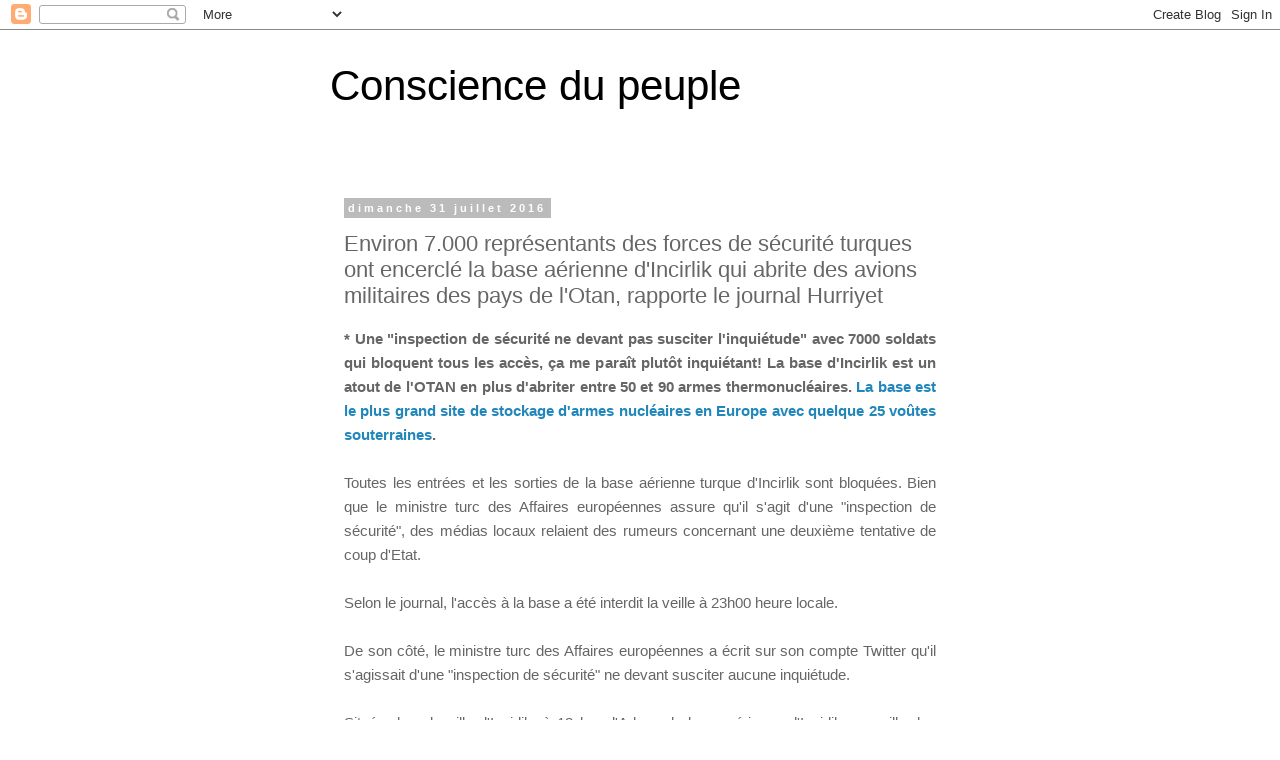

--- FILE ---
content_type: text/html; charset=UTF-8
request_url: https://conscience-du-peuple.blogspot.com/2016/07/environ-7000-representants-des-forces.html
body_size: 21754
content:
<!DOCTYPE html>
<html class='v2' dir='ltr' lang='fr'>
<head>
<link href='https://www.blogger.com/static/v1/widgets/335934321-css_bundle_v2.css' rel='stylesheet' type='text/css'/>
<meta content='width=1100' name='viewport'/>
<meta content='text/html; charset=UTF-8' http-equiv='Content-Type'/>
<meta content='blogger' name='generator'/>
<link href='https://conscience-du-peuple.blogspot.com/favicon.ico' rel='icon' type='image/x-icon'/>
<link href='http://conscience-du-peuple.blogspot.com/2016/07/environ-7000-representants-des-forces.html' rel='canonical'/>
<link rel="alternate" type="application/atom+xml" title="Conscience du peuple - Atom" href="https://conscience-du-peuple.blogspot.com/feeds/posts/default" />
<link rel="alternate" type="application/rss+xml" title="Conscience du peuple - RSS" href="https://conscience-du-peuple.blogspot.com/feeds/posts/default?alt=rss" />
<link rel="service.post" type="application/atom+xml" title="Conscience du peuple - Atom" href="https://www.blogger.com/feeds/6341747704060111058/posts/default" />

<link rel="alternate" type="application/atom+xml" title="Conscience du peuple - Atom" href="https://conscience-du-peuple.blogspot.com/feeds/2297156779795443524/comments/default" />
<!--Can't find substitution for tag [blog.ieCssRetrofitLinks]-->
<meta content='http://conscience-du-peuple.blogspot.com/2016/07/environ-7000-representants-des-forces.html' property='og:url'/>
<meta content='Environ 7.000 représentants des forces de sécurité turques ont encerclé la base aérienne d&#39;Incirlik qui abrite des avions militaires des pays de l&#39;Otan, rapporte le journal Hurriyet' property='og:title'/>
<meta content=' * Une &quot;inspection de sécurité ne devant pas susciter l&#39;inquiétude&quot; avec 7000 soldats qui bloquent tous les accès, ça me paraît plutôt inqui...' property='og:description'/>
<title>Conscience du peuple: Environ 7.000 représentants des forces de sécurité turques ont encerclé la base aérienne d'Incirlik qui abrite des avions militaires des pays de l'Otan, rapporte le journal Hurriyet</title>
<style id='page-skin-1' type='text/css'><!--
/*
-----------------------------------------------
Blogger Template Style
Name:     Simple
Designer: Blogger
URL:      www.blogger.com
----------------------------------------------- */
/* Content
----------------------------------------------- */
body {
font: normal normal 14px Arial, Tahoma, Helvetica, FreeSans, sans-serif;
color: #666666;
background: #ffffff none no-repeat scroll center center;
padding: 0 0 0 0;
}
html body .region-inner {
min-width: 0;
max-width: 100%;
width: auto;
}
h2 {
font-size: 22px;
}
a:link {
text-decoration:none;
color: #2187bb;
}
a:visited {
text-decoration:none;
color: #888888;
}
a:hover {
text-decoration:underline;
color: #32aaff;
}
.body-fauxcolumn-outer .fauxcolumn-inner {
background: transparent none repeat scroll top left;
_background-image: none;
}
.body-fauxcolumn-outer .cap-top {
position: absolute;
z-index: 1;
height: 400px;
width: 100%;
}
.body-fauxcolumn-outer .cap-top .cap-left {
width: 100%;
background: transparent none repeat-x scroll top left;
_background-image: none;
}
.content-outer {
-moz-box-shadow: 0 0 0 rgba(0, 0, 0, .15);
-webkit-box-shadow: 0 0 0 rgba(0, 0, 0, .15);
-goog-ms-box-shadow: 0 0 0 #333333;
box-shadow: 0 0 0 rgba(0, 0, 0, .15);
margin-bottom: 1px;
}
.content-inner {
padding: 10px 40px;
}
.content-inner {
background-color: #ffffff;
}
/* Header
----------------------------------------------- */
.header-outer {
background: transparent none repeat-x scroll 0 -400px;
_background-image: none;
}
.Header h1 {
font: normal normal 42px Impact, sans-serif;
color: #000000;
text-shadow: 0 0 0 rgba(0, 0, 0, .2);
}
.Header h1 a {
color: #000000;
}
.Header .description {
font-size: 18px;
color: #999999;
}
.header-inner .Header .titlewrapper {
padding: 22px 0;
}
.header-inner .Header .descriptionwrapper {
padding: 0 0;
}
/* Tabs
----------------------------------------------- */
.tabs-inner .section:first-child {
border-top: 0 solid #dddddd;
}
.tabs-inner .section:first-child ul {
margin-top: -1px;
border-top: 1px solid #dddddd;
border-left: 1px solid #dddddd;
border-right: 1px solid #dddddd;
}
.tabs-inner .widget ul {
background: transparent none repeat-x scroll 0 -800px;
_background-image: none;
border-bottom: 1px solid #dddddd;
margin-top: 0;
margin-left: -30px;
margin-right: -30px;
}
.tabs-inner .widget li a {
display: inline-block;
padding: .6em 1em;
font: normal normal 14px Arial, Tahoma, Helvetica, FreeSans, sans-serif;
color: #000000;
border-left: 1px solid #ffffff;
border-right: 1px solid #dddddd;
}
.tabs-inner .widget li:first-child a {
border-left: none;
}
.tabs-inner .widget li.selected a, .tabs-inner .widget li a:hover {
color: #000000;
background-color: #eeeeee;
text-decoration: none;
}
/* Columns
----------------------------------------------- */
.main-outer {
border-top: 0 solid transparent;
}
.fauxcolumn-left-outer .fauxcolumn-inner {
border-right: 1px solid transparent;
}
.fauxcolumn-right-outer .fauxcolumn-inner {
border-left: 1px solid transparent;
}
/* Headings
----------------------------------------------- */
div.widget > h2,
div.widget h2.title {
margin: 0 0 1em 0;
font: normal bold 11px 'Trebuchet MS',Trebuchet,Verdana,sans-serif;
color: #000000;
}
/* Widgets
----------------------------------------------- */
.widget .zippy {
color: #999999;
text-shadow: 2px 2px 1px rgba(0, 0, 0, .1);
}
.widget .popular-posts ul {
list-style: none;
}
/* Posts
----------------------------------------------- */
h2.date-header {
font: normal bold 11px Arial, Tahoma, Helvetica, FreeSans, sans-serif;
}
.date-header span {
background-color: #bbbbbb;
color: #ffffff;
padding: 0.4em;
letter-spacing: 3px;
margin: inherit;
}
.main-inner {
padding-top: 35px;
padding-bottom: 65px;
}
.main-inner .column-center-inner {
padding: 0 0;
}
.main-inner .column-center-inner .section {
margin: 0 1em;
}
.post {
margin: 0 0 45px 0;
}
h3.post-title, .comments h4 {
font: normal normal 22px Arial, Tahoma, Helvetica, FreeSans, sans-serif;
margin: .75em 0 0;
}
.post-body {
font-size: 110%;
line-height: 1.4;
position: relative;
}
.post-body img, .post-body .tr-caption-container, .Profile img, .Image img,
.BlogList .item-thumbnail img {
padding: 2px;
background: #ffffff;
border: 1px solid #eeeeee;
-moz-box-shadow: 1px 1px 5px rgba(0, 0, 0, .1);
-webkit-box-shadow: 1px 1px 5px rgba(0, 0, 0, .1);
box-shadow: 1px 1px 5px rgba(0, 0, 0, .1);
}
.post-body img, .post-body .tr-caption-container {
padding: 5px;
}
.post-body .tr-caption-container {
color: #666666;
}
.post-body .tr-caption-container img {
padding: 0;
background: transparent;
border: none;
-moz-box-shadow: 0 0 0 rgba(0, 0, 0, .1);
-webkit-box-shadow: 0 0 0 rgba(0, 0, 0, .1);
box-shadow: 0 0 0 rgba(0, 0, 0, .1);
}
.post-header {
margin: 0 0 1.5em;
line-height: 1.6;
font-size: 90%;
}
.post-footer {
margin: 20px -2px 0;
padding: 5px 10px;
color: #666666;
background-color: #eeeeee;
border-bottom: 1px solid #eeeeee;
line-height: 1.6;
font-size: 90%;
}
#comments .comment-author {
padding-top: 1.5em;
border-top: 1px solid transparent;
background-position: 0 1.5em;
}
#comments .comment-author:first-child {
padding-top: 0;
border-top: none;
}
.avatar-image-container {
margin: .2em 0 0;
}
#comments .avatar-image-container img {
border: 1px solid #eeeeee;
}
/* Comments
----------------------------------------------- */
.comments .comments-content .icon.blog-author {
background-repeat: no-repeat;
background-image: url([data-uri]);
}
.comments .comments-content .loadmore a {
border-top: 1px solid #999999;
border-bottom: 1px solid #999999;
}
.comments .comment-thread.inline-thread {
background-color: #eeeeee;
}
.comments .continue {
border-top: 2px solid #999999;
}
/* Accents
---------------------------------------------- */
.section-columns td.columns-cell {
border-left: 1px solid transparent;
}
.blog-pager {
background: transparent url(//www.blogblog.com/1kt/simple/paging_dot.png) repeat-x scroll top center;
}
.blog-pager-older-link, .home-link,
.blog-pager-newer-link {
background-color: #ffffff;
padding: 5px;
}
.footer-outer {
border-top: 1px dashed #bbbbbb;
}
/* Mobile
----------------------------------------------- */
body.mobile  {
background-size: auto;
}
.mobile .body-fauxcolumn-outer {
background: transparent none repeat scroll top left;
}
.mobile .body-fauxcolumn-outer .cap-top {
background-size: 100% auto;
}
.mobile .content-outer {
-webkit-box-shadow: 0 0 3px rgba(0, 0, 0, .15);
box-shadow: 0 0 3px rgba(0, 0, 0, .15);
}
.mobile .tabs-inner .widget ul {
margin-left: 0;
margin-right: 0;
}
.mobile .post {
margin: 0;
}
.mobile .main-inner .column-center-inner .section {
margin: 0;
}
.mobile .date-header span {
padding: 0.1em 10px;
margin: 0 -10px;
}
.mobile h3.post-title {
margin: 0;
}
.mobile .blog-pager {
background: transparent none no-repeat scroll top center;
}
.mobile .footer-outer {
border-top: none;
}
.mobile .main-inner, .mobile .footer-inner {
background-color: #ffffff;
}
.mobile-index-contents {
color: #666666;
}
.mobile-link-button {
background-color: #2187bb;
}
.mobile-link-button a:link, .mobile-link-button a:visited {
color: #ffffff;
}
.mobile .tabs-inner .section:first-child {
border-top: none;
}
.mobile .tabs-inner .PageList .widget-content {
background-color: #eeeeee;
color: #000000;
border-top: 1px solid #dddddd;
border-bottom: 1px solid #dddddd;
}
.mobile .tabs-inner .PageList .widget-content .pagelist-arrow {
border-left: 1px solid #dddddd;
}

--></style>
<style id='template-skin-1' type='text/css'><!--
body {
min-width: 700px;
}
.content-outer, .content-fauxcolumn-outer, .region-inner {
min-width: 700px;
max-width: 700px;
_width: 700px;
}
.main-inner .columns {
padding-left: 0px;
padding-right: 0px;
}
.main-inner .fauxcolumn-center-outer {
left: 0px;
right: 0px;
/* IE6 does not respect left and right together */
_width: expression(this.parentNode.offsetWidth -
parseInt("0px") -
parseInt("0px") + 'px');
}
.main-inner .fauxcolumn-left-outer {
width: 0px;
}
.main-inner .fauxcolumn-right-outer {
width: 0px;
}
.main-inner .column-left-outer {
width: 0px;
right: 100%;
margin-left: -0px;
}
.main-inner .column-right-outer {
width: 0px;
margin-right: -0px;
}
#layout {
min-width: 0;
}
#layout .content-outer {
min-width: 0;
width: 800px;
}
#layout .region-inner {
min-width: 0;
width: auto;
}
body#layout div.add_widget {
padding: 8px;
}
body#layout div.add_widget a {
margin-left: 32px;
}
--></style>
<link href='https://www.blogger.com/dyn-css/authorization.css?targetBlogID=6341747704060111058&amp;zx=de55b201-f709-457b-a241-fe73de583fa1' media='none' onload='if(media!=&#39;all&#39;)media=&#39;all&#39;' rel='stylesheet'/><noscript><link href='https://www.blogger.com/dyn-css/authorization.css?targetBlogID=6341747704060111058&amp;zx=de55b201-f709-457b-a241-fe73de583fa1' rel='stylesheet'/></noscript>
<meta name='google-adsense-platform-account' content='ca-host-pub-1556223355139109'/>
<meta name='google-adsense-platform-domain' content='blogspot.com'/>

</head>
<body class='loading variant-simplysimple'>
<div class='navbar section' id='navbar' name='Navbar'><div class='widget Navbar' data-version='1' id='Navbar1'><script type="text/javascript">
    function setAttributeOnload(object, attribute, val) {
      if(window.addEventListener) {
        window.addEventListener('load',
          function(){ object[attribute] = val; }, false);
      } else {
        window.attachEvent('onload', function(){ object[attribute] = val; });
      }
    }
  </script>
<div id="navbar-iframe-container"></div>
<script type="text/javascript" src="https://apis.google.com/js/platform.js"></script>
<script type="text/javascript">
      gapi.load("gapi.iframes:gapi.iframes.style.bubble", function() {
        if (gapi.iframes && gapi.iframes.getContext) {
          gapi.iframes.getContext().openChild({
              url: 'https://www.blogger.com/navbar/6341747704060111058?po\x3d2297156779795443524\x26origin\x3dhttps://conscience-du-peuple.blogspot.com',
              where: document.getElementById("navbar-iframe-container"),
              id: "navbar-iframe"
          });
        }
      });
    </script><script type="text/javascript">
(function() {
var script = document.createElement('script');
script.type = 'text/javascript';
script.src = '//pagead2.googlesyndication.com/pagead/js/google_top_exp.js';
var head = document.getElementsByTagName('head')[0];
if (head) {
head.appendChild(script);
}})();
</script>
</div></div>
<div class='body-fauxcolumns'>
<div class='fauxcolumn-outer body-fauxcolumn-outer'>
<div class='cap-top'>
<div class='cap-left'></div>
<div class='cap-right'></div>
</div>
<div class='fauxborder-left'>
<div class='fauxborder-right'></div>
<div class='fauxcolumn-inner'>
</div>
</div>
<div class='cap-bottom'>
<div class='cap-left'></div>
<div class='cap-right'></div>
</div>
</div>
</div>
<div class='content'>
<div class='content-fauxcolumns'>
<div class='fauxcolumn-outer content-fauxcolumn-outer'>
<div class='cap-top'>
<div class='cap-left'></div>
<div class='cap-right'></div>
</div>
<div class='fauxborder-left'>
<div class='fauxborder-right'></div>
<div class='fauxcolumn-inner'>
</div>
</div>
<div class='cap-bottom'>
<div class='cap-left'></div>
<div class='cap-right'></div>
</div>
</div>
</div>
<div class='content-outer'>
<div class='content-cap-top cap-top'>
<div class='cap-left'></div>
<div class='cap-right'></div>
</div>
<div class='fauxborder-left content-fauxborder-left'>
<div class='fauxborder-right content-fauxborder-right'></div>
<div class='content-inner'>
<header>
<div class='header-outer'>
<div class='header-cap-top cap-top'>
<div class='cap-left'></div>
<div class='cap-right'></div>
</div>
<div class='fauxborder-left header-fauxborder-left'>
<div class='fauxborder-right header-fauxborder-right'></div>
<div class='region-inner header-inner'>
<div class='header section' id='header' name='En-tête'><div class='widget Header' data-version='1' id='Header1'>
<div id='header-inner'>
<div class='titlewrapper'>
<h1 class='title'>
<a href='https://conscience-du-peuple.blogspot.com/'>
Conscience du peuple
</a>
</h1>
</div>
<div class='descriptionwrapper'>
<p class='description'><span>
</span></p>
</div>
</div>
</div></div>
</div>
</div>
<div class='header-cap-bottom cap-bottom'>
<div class='cap-left'></div>
<div class='cap-right'></div>
</div>
</div>
</header>
<div class='tabs-outer'>
<div class='tabs-cap-top cap-top'>
<div class='cap-left'></div>
<div class='cap-right'></div>
</div>
<div class='fauxborder-left tabs-fauxborder-left'>
<div class='fauxborder-right tabs-fauxborder-right'></div>
<div class='region-inner tabs-inner'>
<div class='tabs no-items section' id='crosscol' name='Toutes les colonnes'></div>
<div class='tabs no-items section' id='crosscol-overflow' name='Cross-Column 2'></div>
</div>
</div>
<div class='tabs-cap-bottom cap-bottom'>
<div class='cap-left'></div>
<div class='cap-right'></div>
</div>
</div>
<div class='main-outer'>
<div class='main-cap-top cap-top'>
<div class='cap-left'></div>
<div class='cap-right'></div>
</div>
<div class='fauxborder-left main-fauxborder-left'>
<div class='fauxborder-right main-fauxborder-right'></div>
<div class='region-inner main-inner'>
<div class='columns fauxcolumns'>
<div class='fauxcolumn-outer fauxcolumn-center-outer'>
<div class='cap-top'>
<div class='cap-left'></div>
<div class='cap-right'></div>
</div>
<div class='fauxborder-left'>
<div class='fauxborder-right'></div>
<div class='fauxcolumn-inner'>
</div>
</div>
<div class='cap-bottom'>
<div class='cap-left'></div>
<div class='cap-right'></div>
</div>
</div>
<div class='fauxcolumn-outer fauxcolumn-left-outer'>
<div class='cap-top'>
<div class='cap-left'></div>
<div class='cap-right'></div>
</div>
<div class='fauxborder-left'>
<div class='fauxborder-right'></div>
<div class='fauxcolumn-inner'>
</div>
</div>
<div class='cap-bottom'>
<div class='cap-left'></div>
<div class='cap-right'></div>
</div>
</div>
<div class='fauxcolumn-outer fauxcolumn-right-outer'>
<div class='cap-top'>
<div class='cap-left'></div>
<div class='cap-right'></div>
</div>
<div class='fauxborder-left'>
<div class='fauxborder-right'></div>
<div class='fauxcolumn-inner'>
</div>
</div>
<div class='cap-bottom'>
<div class='cap-left'></div>
<div class='cap-right'></div>
</div>
</div>
<!-- corrects IE6 width calculation -->
<div class='columns-inner'>
<div class='column-center-outer'>
<div class='column-center-inner'>
<div class='main section' id='main' name='Principal'><div class='widget Blog' data-version='1' id='Blog1'>
<div class='blog-posts hfeed'>

          <div class="date-outer">
        
<h2 class='date-header'><span>dimanche 31 juillet 2016</span></h2>

          <div class="date-posts">
        
<div class='post-outer'>
<div class='post hentry uncustomized-post-template' itemprop='blogPost' itemscope='itemscope' itemtype='http://schema.org/BlogPosting'>
<meta content='6341747704060111058' itemprop='blogId'/>
<meta content='2297156779795443524' itemprop='postId'/>
<a name='2297156779795443524'></a>
<h3 class='post-title entry-title' itemprop='name'>
Environ 7.000 représentants des forces de sécurité turques ont encerclé la base aérienne d'Incirlik qui abrite des avions militaires des pays de l'Otan, rapporte le journal Hurriyet
</h3>
<div class='post-header'>
<div class='post-header-line-1'></div>
</div>
<div class='post-body entry-content' id='post-body-2297156779795443524' itemprop='description articleBody'>
<div style="text-align: justify;">
<span style="font-family: &quot;arial&quot; , &quot;helvetica&quot; , sans-serif;"><span style="line-height: 24px;"><b>* Une "inspection de sécurité ne devant pas susciter l'inquiétude" avec 7000 soldats qui bloquent tous les accès, ça me paraît plutôt inquiétant!&nbsp;</b></span></span><span style="font-family: &quot;arial&quot; , &quot;helvetica&quot; , sans-serif;"><span style="line-height: 24px;"><b>La base d'Incirlik est un atout de l'OTAN en plus d'abriter entre 50 et 90 armes thermonucléaires. <a href="http://fas.org/blogs/security/2015/09/nuclear-insecurity/">La base est le plus grand site de stockage d'armes nucléaires en Europe avec quelque 25 voûtes souterraines</a>.</b></span></span></div>
<div style="text-align: justify;">
<span style="font-family: &quot;arial&quot; , &quot;helvetica&quot; , sans-serif;"><span style="line-height: 24px;"><br /></span></span></div>
<div style="text-align: justify;">
<span style="font-family: &quot;arial&quot; , &quot;helvetica&quot; , sans-serif;"><span style="line-height: 24px;">Toutes les entrées et les sorties de la base aérienne turque d'Incirlik sont bloquées. Bien que le ministre turc des Affaires européennes assure qu'il s'agit d'une "inspection de sécurité", des médias locaux relaient des rumeurs concernant une deuxième tentative de coup d'Etat.</span></span></div>
<div style="text-align: justify;">
<span style="font-family: &quot;arial&quot; , &quot;helvetica&quot; , sans-serif;"><span style="line-height: 24px;"><br /></span></span></div>
<div style="text-align: justify;">
<span style="font-family: &quot;arial&quot; , &quot;helvetica&quot; , sans-serif;"><span style="line-height: 24px;">Selon le journal, l'accès à la base a été interdit la veille à 23h00 heure locale.</span></span></div>
<div style="text-align: justify;">
<span style="font-family: &quot;arial&quot; , &quot;helvetica&quot; , sans-serif;"><span style="line-height: 24px;"><br /></span></span></div>
<div style="text-align: justify;">
<span style="font-family: &quot;arial&quot; , &quot;helvetica&quot; , sans-serif;"><span style="line-height: 24px;">De son côté, le ministre turc des Affaires européennes a écrit sur son compte Twitter qu'il s'agissait d'une "inspection de sécurité" ne devant susciter aucune inquiétude.</span></span></div>
<div style="text-align: justify;">
<span style="font-family: &quot;arial&quot; , &quot;helvetica&quot; , sans-serif;"><span style="line-height: 24px;"><br /></span></span></div>
<div style="text-align: justify;">
<span style="font-family: &quot;arial&quot; , &quot;helvetica&quot; , sans-serif;"><span style="line-height: 24px;">Située dans la ville d'Incirlik, à 12 km d'Adana, la base aérienne d'Incirlik accueille des éléments de l'US Air Force en Europe et sert de support aux opérations de l'Otan. La coalition internationale utilise la base d'Incirlik pour ses opérations antiterroristes.</span></span></div>
<div style="text-align: justify;">
<span style="font-family: &quot;arial&quot; , &quot;helvetica&quot; , sans-serif;"><span style="line-height: 24px;"><br /></span></span></div>
<div style="text-align: justify;">
<span style="font-family: &quot;arial&quot; , &quot;helvetica&quot; , sans-serif;"><span style="line-height: 24px;">Le 15 juillet, des militaires turcs ont tenté de perpétrer un coup d'Etat dans le pays. Après l'échec du putsch, les forces de l'ordre ont interpellé plus de 6.000 personnes, y compris des officiers généraux et des officiers supérieurs.</span></span></div>
<div style="text-align: justify;">
<span style="font-family: &quot;arial&quot; , &quot;helvetica&quot; , sans-serif;"><span style="line-height: 24px;"><br /></span></span></div>
<div style="text-align: justify;">
<span style="font-family: &quot;arial&quot; , &quot;helvetica&quot; , sans-serif;"><span style="line-height: 24px;">Le général Bekir Ercan Van, commandant de la base aérienne turque d'Incirlik, a été aussi arrêté pour implication dans la tentative de coup d'Etat. Le ministre turc des Affaires étrangères Mevlut Cavusoglu a déclaré que plusieurs militaires de la base d'Incirlik, impliqués dans le coup d'Etat avorté du 15 juillet, avaient été arrêtés.</span></span></div>
<div style="text-align: justify;">
<span style="font-family: &quot;arial&quot; , &quot;helvetica&quot; , sans-serif;"><span style="line-height: 24px;"><br /></span></span></div>
<div style="text-align: justify;">
<span style="font-family: &quot;arial&quot; , &quot;helvetica&quot; , sans-serif;"><span style="line-height: 24px;">Source:</span></span></div>
<div style="text-align: justify;">
<span style="line-height: 24px;"><span style="font-family: &quot;times&quot; , &quot;times new roman&quot; , serif;"><a href="https://fr.sputniknews.com/international/201607311027083899-incirlik-acces-interdit/">https://fr.sputniknews.com/international/201607311027083899-incirlik-acces-interdit/</a></span></span></div>
<div style='clear: both;'></div>
</div>
<div class='post-footer'>
<div class='post-footer-line post-footer-line-1'>
<span class='post-author vcard'>
Publié par
<span class='fn' itemprop='author' itemscope='itemscope' itemtype='http://schema.org/Person'>
<meta content='https://www.blogger.com/profile/10743029445182141446' itemprop='url'/>
<a class='g-profile' href='https://www.blogger.com/profile/10743029445182141446' rel='author' title='author profile'>
<span itemprop='name'>Isabelle</span>
</a>
</span>
</span>
<span class='post-timestamp'>
à
<meta content='http://conscience-du-peuple.blogspot.com/2016/07/environ-7000-representants-des-forces.html' itemprop='url'/>
<a class='timestamp-link' href='https://conscience-du-peuple.blogspot.com/2016/07/environ-7000-representants-des-forces.html' rel='bookmark' title='permanent link'><abbr class='published' itemprop='datePublished' title='2016-07-31T16:57:00-07:00'>16:57</abbr></a>
</span>
<span class='post-comment-link'>
</span>
<span class='post-icons'>
<span class='item-action'>
<a href='https://www.blogger.com/email-post/6341747704060111058/2297156779795443524' title='Envoyer l&#39;article par e-mail'>
<img alt='' class='icon-action' height='13' src='https://resources.blogblog.com/img/icon18_email.gif' width='18'/>
</a>
</span>
<span class='item-control blog-admin pid-832379903'>
<a href='https://www.blogger.com/post-edit.g?blogID=6341747704060111058&postID=2297156779795443524&from=pencil' title='Modifier l&#39;article'>
<img alt='' class='icon-action' height='18' src='https://resources.blogblog.com/img/icon18_edit_allbkg.gif' width='18'/>
</a>
</span>
</span>
<div class='post-share-buttons goog-inline-block'>
<a class='goog-inline-block share-button sb-email' href='https://www.blogger.com/share-post.g?blogID=6341747704060111058&postID=2297156779795443524&target=email' target='_blank' title='Envoyer par e-mail'><span class='share-button-link-text'>Envoyer par e-mail</span></a><a class='goog-inline-block share-button sb-blog' href='https://www.blogger.com/share-post.g?blogID=6341747704060111058&postID=2297156779795443524&target=blog' onclick='window.open(this.href, "_blank", "height=270,width=475"); return false;' target='_blank' title='BlogThis!'><span class='share-button-link-text'>BlogThis!</span></a><a class='goog-inline-block share-button sb-twitter' href='https://www.blogger.com/share-post.g?blogID=6341747704060111058&postID=2297156779795443524&target=twitter' target='_blank' title='Partager sur X'><span class='share-button-link-text'>Partager sur X</span></a><a class='goog-inline-block share-button sb-facebook' href='https://www.blogger.com/share-post.g?blogID=6341747704060111058&postID=2297156779795443524&target=facebook' onclick='window.open(this.href, "_blank", "height=430,width=640"); return false;' target='_blank' title='Partager sur Facebook'><span class='share-button-link-text'>Partager sur Facebook</span></a><a class='goog-inline-block share-button sb-pinterest' href='https://www.blogger.com/share-post.g?blogID=6341747704060111058&postID=2297156779795443524&target=pinterest' target='_blank' title='Partager sur Pinterest'><span class='share-button-link-text'>Partager sur Pinterest</span></a>
</div>
</div>
<div class='post-footer-line post-footer-line-2'>
<span class='post-labels'>
</span>
</div>
<div class='post-footer-line post-footer-line-3'>
<span class='post-location'>
</span>
</div>
</div>
</div>
<div class='comments' id='comments'>
<a name='comments'></a>
<h4>1&#160;commentaire:</h4>
<div class='comments-content'>
<script async='async' src='' type='text/javascript'></script>
<script type='text/javascript'>
    (function() {
      var items = null;
      var msgs = null;
      var config = {};

// <![CDATA[
      var cursor = null;
      if (items && items.length > 0) {
        cursor = parseInt(items[items.length - 1].timestamp) + 1;
      }

      var bodyFromEntry = function(entry) {
        var text = (entry &&
                    ((entry.content && entry.content.$t) ||
                     (entry.summary && entry.summary.$t))) ||
            '';
        if (entry && entry.gd$extendedProperty) {
          for (var k in entry.gd$extendedProperty) {
            if (entry.gd$extendedProperty[k].name == 'blogger.contentRemoved') {
              return '<span class="deleted-comment">' + text + '</span>';
            }
          }
        }
        return text;
      }

      var parse = function(data) {
        cursor = null;
        var comments = [];
        if (data && data.feed && data.feed.entry) {
          for (var i = 0, entry; entry = data.feed.entry[i]; i++) {
            var comment = {};
            // comment ID, parsed out of the original id format
            var id = /blog-(\d+).post-(\d+)/.exec(entry.id.$t);
            comment.id = id ? id[2] : null;
            comment.body = bodyFromEntry(entry);
            comment.timestamp = Date.parse(entry.published.$t) + '';
            if (entry.author && entry.author.constructor === Array) {
              var auth = entry.author[0];
              if (auth) {
                comment.author = {
                  name: (auth.name ? auth.name.$t : undefined),
                  profileUrl: (auth.uri ? auth.uri.$t : undefined),
                  avatarUrl: (auth.gd$image ? auth.gd$image.src : undefined)
                };
              }
            }
            if (entry.link) {
              if (entry.link[2]) {
                comment.link = comment.permalink = entry.link[2].href;
              }
              if (entry.link[3]) {
                var pid = /.*comments\/default\/(\d+)\?.*/.exec(entry.link[3].href);
                if (pid && pid[1]) {
                  comment.parentId = pid[1];
                }
              }
            }
            comment.deleteclass = 'item-control blog-admin';
            if (entry.gd$extendedProperty) {
              for (var k in entry.gd$extendedProperty) {
                if (entry.gd$extendedProperty[k].name == 'blogger.itemClass') {
                  comment.deleteclass += ' ' + entry.gd$extendedProperty[k].value;
                } else if (entry.gd$extendedProperty[k].name == 'blogger.displayTime') {
                  comment.displayTime = entry.gd$extendedProperty[k].value;
                }
              }
            }
            comments.push(comment);
          }
        }
        return comments;
      };

      var paginator = function(callback) {
        if (hasMore()) {
          var url = config.feed + '?alt=json&v=2&orderby=published&reverse=false&max-results=50';
          if (cursor) {
            url += '&published-min=' + new Date(cursor).toISOString();
          }
          window.bloggercomments = function(data) {
            var parsed = parse(data);
            cursor = parsed.length < 50 ? null
                : parseInt(parsed[parsed.length - 1].timestamp) + 1
            callback(parsed);
            window.bloggercomments = null;
          }
          url += '&callback=bloggercomments';
          var script = document.createElement('script');
          script.type = 'text/javascript';
          script.src = url;
          document.getElementsByTagName('head')[0].appendChild(script);
        }
      };
      var hasMore = function() {
        return !!cursor;
      };
      var getMeta = function(key, comment) {
        if ('iswriter' == key) {
          var matches = !!comment.author
              && comment.author.name == config.authorName
              && comment.author.profileUrl == config.authorUrl;
          return matches ? 'true' : '';
        } else if ('deletelink' == key) {
          return config.baseUri + '/comment/delete/'
               + config.blogId + '/' + comment.id;
        } else if ('deleteclass' == key) {
          return comment.deleteclass;
        }
        return '';
      };

      var replybox = null;
      var replyUrlParts = null;
      var replyParent = undefined;

      var onReply = function(commentId, domId) {
        if (replybox == null) {
          // lazily cache replybox, and adjust to suit this style:
          replybox = document.getElementById('comment-editor');
          if (replybox != null) {
            replybox.height = '250px';
            replybox.style.display = 'block';
            replyUrlParts = replybox.src.split('#');
          }
        }
        if (replybox && (commentId !== replyParent)) {
          replybox.src = '';
          document.getElementById(domId).insertBefore(replybox, null);
          replybox.src = replyUrlParts[0]
              + (commentId ? '&parentID=' + commentId : '')
              + '#' + replyUrlParts[1];
          replyParent = commentId;
        }
      };

      var hash = (window.location.hash || '#').substring(1);
      var startThread, targetComment;
      if (/^comment-form_/.test(hash)) {
        startThread = hash.substring('comment-form_'.length);
      } else if (/^c[0-9]+$/.test(hash)) {
        targetComment = hash.substring(1);
      }

      // Configure commenting API:
      var configJso = {
        'maxDepth': config.maxThreadDepth
      };
      var provider = {
        'id': config.postId,
        'data': items,
        'loadNext': paginator,
        'hasMore': hasMore,
        'getMeta': getMeta,
        'onReply': onReply,
        'rendered': true,
        'initComment': targetComment,
        'initReplyThread': startThread,
        'config': configJso,
        'messages': msgs
      };

      var render = function() {
        if (window.goog && window.goog.comments) {
          var holder = document.getElementById('comment-holder');
          window.goog.comments.render(holder, provider);
        }
      };

      // render now, or queue to render when library loads:
      if (window.goog && window.goog.comments) {
        render();
      } else {
        window.goog = window.goog || {};
        window.goog.comments = window.goog.comments || {};
        window.goog.comments.loadQueue = window.goog.comments.loadQueue || [];
        window.goog.comments.loadQueue.push(render);
      }
    })();
// ]]>
  </script>
<div id='comment-holder'>
<div class="comment-thread toplevel-thread"><ol id="top-ra"><li class="comment" id="c8079208840086874580"><div class="avatar-image-container"><img src="" alt=""/></div><div class="comment-block"><div class="comment-header"><cite class="user">Anonyme</cite><span class="icon user "></span><span class="datetime secondary-text"><a rel="nofollow" href="https://conscience-du-peuple.blogspot.com/2016/07/environ-7000-representants-des-forces.html?showComment=1470076765717#c8079208840086874580">1 août 2016 à 11:39</a></span></div><p class="comment-content">Faut-t-il encore rappeler que la Turquie n&#39;est pas en Europe ? Mais que l&#39;Anatolie se trouve au proche Orient. Tout comme Israel. </p><span class="comment-actions secondary-text"><a class="comment-reply" target="_self" data-comment-id="8079208840086874580">Répondre</a><span class="item-control blog-admin blog-admin pid-122366617"><a target="_self" href="https://www.blogger.com/comment/delete/6341747704060111058/8079208840086874580">Supprimer</a></span></span></div><div class="comment-replies"><div id="c8079208840086874580-rt" class="comment-thread inline-thread hidden"><span class="thread-toggle thread-expanded"><span class="thread-arrow"></span><span class="thread-count"><a target="_self">Réponses</a></span></span><ol id="c8079208840086874580-ra" class="thread-chrome thread-expanded"><div></div><div id="c8079208840086874580-continue" class="continue"><a class="comment-reply" target="_self" data-comment-id="8079208840086874580">Répondre</a></div></ol></div></div><div class="comment-replybox-single" id="c8079208840086874580-ce"></div></li></ol><div id="top-continue" class="continue"><a class="comment-reply" target="_self">Ajouter un commentaire</a></div><div class="comment-replybox-thread" id="top-ce"></div><div class="loadmore hidden" data-post-id="2297156779795443524"><a target="_self">Charger la suite...</a></div></div>
</div>
</div>
<p class='comment-footer'>
<div class='comment-form'>
<a name='comment-form'></a>
<p>
</p>
<a href='https://www.blogger.com/comment/frame/6341747704060111058?po=2297156779795443524&hl=fr&saa=85391&origin=https://conscience-du-peuple.blogspot.com' id='comment-editor-src'></a>
<iframe allowtransparency='true' class='blogger-iframe-colorize blogger-comment-from-post' frameborder='0' height='410px' id='comment-editor' name='comment-editor' src='' width='100%'></iframe>
<script src='https://www.blogger.com/static/v1/jsbin/2830521187-comment_from_post_iframe.js' type='text/javascript'></script>
<script type='text/javascript'>
      BLOG_CMT_createIframe('https://www.blogger.com/rpc_relay.html');
    </script>
</div>
</p>
<div id='backlinks-container'>
<div id='Blog1_backlinks-container'>
</div>
</div>
</div>
</div>

        </div></div>
      
</div>
<div class='blog-pager' id='blog-pager'>
<span id='blog-pager-newer-link'>
<a class='blog-pager-newer-link' href='https://conscience-du-peuple.blogspot.com/2016/07/les-embarrassants-donateurs-de-la.html' id='Blog1_blog-pager-newer-link' title='Article plus récent'>Article plus récent</a>
</span>
<span id='blog-pager-older-link'>
<a class='blog-pager-older-link' href='https://conscience-du-peuple.blogspot.com/2016/07/deux-fusillades-distinctes-au-meme.html' id='Blog1_blog-pager-older-link' title='Article plus ancien'>Article plus ancien</a>
</span>
<a class='home-link' href='https://conscience-du-peuple.blogspot.com/'>Accueil</a>
</div>
<div class='clear'></div>
<div class='post-feeds'>
<div class='feed-links'>
Inscription à :
<a class='feed-link' href='https://conscience-du-peuple.blogspot.com/feeds/2297156779795443524/comments/default' target='_blank' type='application/atom+xml'>Publier les commentaires (Atom)</a>
</div>
</div>
</div><div class='widget BlogArchive' data-version='1' id='BlogArchive1'>
<h2>Archives du blog</h2>
<div class='widget-content'>
<div id='ArchiveList'>
<div id='BlogArchive1_ArchiveList'>
<ul class='hierarchy'>
<li class='archivedate collapsed'>
<a class='toggle' href='javascript:void(0)'>
<span class='zippy'>

        &#9658;&#160;
      
</span>
</a>
<a class='post-count-link' href='https://conscience-du-peuple.blogspot.com/2026/'>
2026
</a>
<span class='post-count' dir='ltr'>(33)</span>
<ul class='hierarchy'>
<li class='archivedate collapsed'>
<a class='toggle' href='javascript:void(0)'>
<span class='zippy'>

        &#9658;&#160;
      
</span>
</a>
<a class='post-count-link' href='https://conscience-du-peuple.blogspot.com/2026/01/'>
janvier
</a>
<span class='post-count' dir='ltr'>(33)</span>
</li>
</ul>
</li>
</ul>
<ul class='hierarchy'>
<li class='archivedate collapsed'>
<a class='toggle' href='javascript:void(0)'>
<span class='zippy'>

        &#9658;&#160;
      
</span>
</a>
<a class='post-count-link' href='https://conscience-du-peuple.blogspot.com/2025/'>
2025
</a>
<span class='post-count' dir='ltr'>(918)</span>
<ul class='hierarchy'>
<li class='archivedate collapsed'>
<a class='toggle' href='javascript:void(0)'>
<span class='zippy'>

        &#9658;&#160;
      
</span>
</a>
<a class='post-count-link' href='https://conscience-du-peuple.blogspot.com/2025/12/'>
décembre
</a>
<span class='post-count' dir='ltr'>(32)</span>
</li>
</ul>
<ul class='hierarchy'>
<li class='archivedate collapsed'>
<a class='toggle' href='javascript:void(0)'>
<span class='zippy'>

        &#9658;&#160;
      
</span>
</a>
<a class='post-count-link' href='https://conscience-du-peuple.blogspot.com/2025/11/'>
novembre
</a>
<span class='post-count' dir='ltr'>(51)</span>
</li>
</ul>
<ul class='hierarchy'>
<li class='archivedate collapsed'>
<a class='toggle' href='javascript:void(0)'>
<span class='zippy'>

        &#9658;&#160;
      
</span>
</a>
<a class='post-count-link' href='https://conscience-du-peuple.blogspot.com/2025/10/'>
octobre
</a>
<span class='post-count' dir='ltr'>(73)</span>
</li>
</ul>
<ul class='hierarchy'>
<li class='archivedate collapsed'>
<a class='toggle' href='javascript:void(0)'>
<span class='zippy'>

        &#9658;&#160;
      
</span>
</a>
<a class='post-count-link' href='https://conscience-du-peuple.blogspot.com/2025/09/'>
septembre
</a>
<span class='post-count' dir='ltr'>(37)</span>
</li>
</ul>
<ul class='hierarchy'>
<li class='archivedate collapsed'>
<a class='toggle' href='javascript:void(0)'>
<span class='zippy'>

        &#9658;&#160;
      
</span>
</a>
<a class='post-count-link' href='https://conscience-du-peuple.blogspot.com/2025/08/'>
août
</a>
<span class='post-count' dir='ltr'>(10)</span>
</li>
</ul>
<ul class='hierarchy'>
<li class='archivedate collapsed'>
<a class='toggle' href='javascript:void(0)'>
<span class='zippy'>

        &#9658;&#160;
      
</span>
</a>
<a class='post-count-link' href='https://conscience-du-peuple.blogspot.com/2025/07/'>
juillet
</a>
<span class='post-count' dir='ltr'>(66)</span>
</li>
</ul>
<ul class='hierarchy'>
<li class='archivedate collapsed'>
<a class='toggle' href='javascript:void(0)'>
<span class='zippy'>

        &#9658;&#160;
      
</span>
</a>
<a class='post-count-link' href='https://conscience-du-peuple.blogspot.com/2025/06/'>
juin
</a>
<span class='post-count' dir='ltr'>(149)</span>
</li>
</ul>
<ul class='hierarchy'>
<li class='archivedate collapsed'>
<a class='toggle' href='javascript:void(0)'>
<span class='zippy'>

        &#9658;&#160;
      
</span>
</a>
<a class='post-count-link' href='https://conscience-du-peuple.blogspot.com/2025/05/'>
mai
</a>
<span class='post-count' dir='ltr'>(98)</span>
</li>
</ul>
<ul class='hierarchy'>
<li class='archivedate collapsed'>
<a class='toggle' href='javascript:void(0)'>
<span class='zippy'>

        &#9658;&#160;
      
</span>
</a>
<a class='post-count-link' href='https://conscience-du-peuple.blogspot.com/2025/04/'>
avril
</a>
<span class='post-count' dir='ltr'>(94)</span>
</li>
</ul>
<ul class='hierarchy'>
<li class='archivedate collapsed'>
<a class='toggle' href='javascript:void(0)'>
<span class='zippy'>

        &#9658;&#160;
      
</span>
</a>
<a class='post-count-link' href='https://conscience-du-peuple.blogspot.com/2025/03/'>
mars
</a>
<span class='post-count' dir='ltr'>(126)</span>
</li>
</ul>
<ul class='hierarchy'>
<li class='archivedate collapsed'>
<a class='toggle' href='javascript:void(0)'>
<span class='zippy'>

        &#9658;&#160;
      
</span>
</a>
<a class='post-count-link' href='https://conscience-du-peuple.blogspot.com/2025/02/'>
février
</a>
<span class='post-count' dir='ltr'>(92)</span>
</li>
</ul>
<ul class='hierarchy'>
<li class='archivedate collapsed'>
<a class='toggle' href='javascript:void(0)'>
<span class='zippy'>

        &#9658;&#160;
      
</span>
</a>
<a class='post-count-link' href='https://conscience-du-peuple.blogspot.com/2025/01/'>
janvier
</a>
<span class='post-count' dir='ltr'>(90)</span>
</li>
</ul>
</li>
</ul>
<ul class='hierarchy'>
<li class='archivedate collapsed'>
<a class='toggle' href='javascript:void(0)'>
<span class='zippy'>

        &#9658;&#160;
      
</span>
</a>
<a class='post-count-link' href='https://conscience-du-peuple.blogspot.com/2024/'>
2024
</a>
<span class='post-count' dir='ltr'>(937)</span>
<ul class='hierarchy'>
<li class='archivedate collapsed'>
<a class='toggle' href='javascript:void(0)'>
<span class='zippy'>

        &#9658;&#160;
      
</span>
</a>
<a class='post-count-link' href='https://conscience-du-peuple.blogspot.com/2024/12/'>
décembre
</a>
<span class='post-count' dir='ltr'>(83)</span>
</li>
</ul>
<ul class='hierarchy'>
<li class='archivedate collapsed'>
<a class='toggle' href='javascript:void(0)'>
<span class='zippy'>

        &#9658;&#160;
      
</span>
</a>
<a class='post-count-link' href='https://conscience-du-peuple.blogspot.com/2024/11/'>
novembre
</a>
<span class='post-count' dir='ltr'>(125)</span>
</li>
</ul>
<ul class='hierarchy'>
<li class='archivedate collapsed'>
<a class='toggle' href='javascript:void(0)'>
<span class='zippy'>

        &#9658;&#160;
      
</span>
</a>
<a class='post-count-link' href='https://conscience-du-peuple.blogspot.com/2024/10/'>
octobre
</a>
<span class='post-count' dir='ltr'>(78)</span>
</li>
</ul>
<ul class='hierarchy'>
<li class='archivedate collapsed'>
<a class='toggle' href='javascript:void(0)'>
<span class='zippy'>

        &#9658;&#160;
      
</span>
</a>
<a class='post-count-link' href='https://conscience-du-peuple.blogspot.com/2024/09/'>
septembre
</a>
<span class='post-count' dir='ltr'>(77)</span>
</li>
</ul>
<ul class='hierarchy'>
<li class='archivedate collapsed'>
<a class='toggle' href='javascript:void(0)'>
<span class='zippy'>

        &#9658;&#160;
      
</span>
</a>
<a class='post-count-link' href='https://conscience-du-peuple.blogspot.com/2024/08/'>
août
</a>
<span class='post-count' dir='ltr'>(96)</span>
</li>
</ul>
<ul class='hierarchy'>
<li class='archivedate collapsed'>
<a class='toggle' href='javascript:void(0)'>
<span class='zippy'>

        &#9658;&#160;
      
</span>
</a>
<a class='post-count-link' href='https://conscience-du-peuple.blogspot.com/2024/07/'>
juillet
</a>
<span class='post-count' dir='ltr'>(80)</span>
</li>
</ul>
<ul class='hierarchy'>
<li class='archivedate collapsed'>
<a class='toggle' href='javascript:void(0)'>
<span class='zippy'>

        &#9658;&#160;
      
</span>
</a>
<a class='post-count-link' href='https://conscience-du-peuple.blogspot.com/2024/06/'>
juin
</a>
<span class='post-count' dir='ltr'>(73)</span>
</li>
</ul>
<ul class='hierarchy'>
<li class='archivedate collapsed'>
<a class='toggle' href='javascript:void(0)'>
<span class='zippy'>

        &#9658;&#160;
      
</span>
</a>
<a class='post-count-link' href='https://conscience-du-peuple.blogspot.com/2024/05/'>
mai
</a>
<span class='post-count' dir='ltr'>(72)</span>
</li>
</ul>
<ul class='hierarchy'>
<li class='archivedate collapsed'>
<a class='toggle' href='javascript:void(0)'>
<span class='zippy'>

        &#9658;&#160;
      
</span>
</a>
<a class='post-count-link' href='https://conscience-du-peuple.blogspot.com/2024/04/'>
avril
</a>
<span class='post-count' dir='ltr'>(34)</span>
</li>
</ul>
<ul class='hierarchy'>
<li class='archivedate collapsed'>
<a class='toggle' href='javascript:void(0)'>
<span class='zippy'>

        &#9658;&#160;
      
</span>
</a>
<a class='post-count-link' href='https://conscience-du-peuple.blogspot.com/2024/03/'>
mars
</a>
<span class='post-count' dir='ltr'>(73)</span>
</li>
</ul>
<ul class='hierarchy'>
<li class='archivedate collapsed'>
<a class='toggle' href='javascript:void(0)'>
<span class='zippy'>

        &#9658;&#160;
      
</span>
</a>
<a class='post-count-link' href='https://conscience-du-peuple.blogspot.com/2024/02/'>
février
</a>
<span class='post-count' dir='ltr'>(80)</span>
</li>
</ul>
<ul class='hierarchy'>
<li class='archivedate collapsed'>
<a class='toggle' href='javascript:void(0)'>
<span class='zippy'>

        &#9658;&#160;
      
</span>
</a>
<a class='post-count-link' href='https://conscience-du-peuple.blogspot.com/2024/01/'>
janvier
</a>
<span class='post-count' dir='ltr'>(66)</span>
</li>
</ul>
</li>
</ul>
<ul class='hierarchy'>
<li class='archivedate collapsed'>
<a class='toggle' href='javascript:void(0)'>
<span class='zippy'>

        &#9658;&#160;
      
</span>
</a>
<a class='post-count-link' href='https://conscience-du-peuple.blogspot.com/2023/'>
2023
</a>
<span class='post-count' dir='ltr'>(476)</span>
<ul class='hierarchy'>
<li class='archivedate collapsed'>
<a class='toggle' href='javascript:void(0)'>
<span class='zippy'>

        &#9658;&#160;
      
</span>
</a>
<a class='post-count-link' href='https://conscience-du-peuple.blogspot.com/2023/12/'>
décembre
</a>
<span class='post-count' dir='ltr'>(40)</span>
</li>
</ul>
<ul class='hierarchy'>
<li class='archivedate collapsed'>
<a class='toggle' href='javascript:void(0)'>
<span class='zippy'>

        &#9658;&#160;
      
</span>
</a>
<a class='post-count-link' href='https://conscience-du-peuple.blogspot.com/2023/11/'>
novembre
</a>
<span class='post-count' dir='ltr'>(64)</span>
</li>
</ul>
<ul class='hierarchy'>
<li class='archivedate collapsed'>
<a class='toggle' href='javascript:void(0)'>
<span class='zippy'>

        &#9658;&#160;
      
</span>
</a>
<a class='post-count-link' href='https://conscience-du-peuple.blogspot.com/2023/10/'>
octobre
</a>
<span class='post-count' dir='ltr'>(64)</span>
</li>
</ul>
<ul class='hierarchy'>
<li class='archivedate collapsed'>
<a class='toggle' href='javascript:void(0)'>
<span class='zippy'>

        &#9658;&#160;
      
</span>
</a>
<a class='post-count-link' href='https://conscience-du-peuple.blogspot.com/2023/09/'>
septembre
</a>
<span class='post-count' dir='ltr'>(39)</span>
</li>
</ul>
<ul class='hierarchy'>
<li class='archivedate collapsed'>
<a class='toggle' href='javascript:void(0)'>
<span class='zippy'>

        &#9658;&#160;
      
</span>
</a>
<a class='post-count-link' href='https://conscience-du-peuple.blogspot.com/2023/08/'>
août
</a>
<span class='post-count' dir='ltr'>(37)</span>
</li>
</ul>
<ul class='hierarchy'>
<li class='archivedate collapsed'>
<a class='toggle' href='javascript:void(0)'>
<span class='zippy'>

        &#9658;&#160;
      
</span>
</a>
<a class='post-count-link' href='https://conscience-du-peuple.blogspot.com/2023/07/'>
juillet
</a>
<span class='post-count' dir='ltr'>(39)</span>
</li>
</ul>
<ul class='hierarchy'>
<li class='archivedate collapsed'>
<a class='toggle' href='javascript:void(0)'>
<span class='zippy'>

        &#9658;&#160;
      
</span>
</a>
<a class='post-count-link' href='https://conscience-du-peuple.blogspot.com/2023/06/'>
juin
</a>
<span class='post-count' dir='ltr'>(36)</span>
</li>
</ul>
<ul class='hierarchy'>
<li class='archivedate collapsed'>
<a class='toggle' href='javascript:void(0)'>
<span class='zippy'>

        &#9658;&#160;
      
</span>
</a>
<a class='post-count-link' href='https://conscience-du-peuple.blogspot.com/2023/05/'>
mai
</a>
<span class='post-count' dir='ltr'>(29)</span>
</li>
</ul>
<ul class='hierarchy'>
<li class='archivedate collapsed'>
<a class='toggle' href='javascript:void(0)'>
<span class='zippy'>

        &#9658;&#160;
      
</span>
</a>
<a class='post-count-link' href='https://conscience-du-peuple.blogspot.com/2023/04/'>
avril
</a>
<span class='post-count' dir='ltr'>(26)</span>
</li>
</ul>
<ul class='hierarchy'>
<li class='archivedate collapsed'>
<a class='toggle' href='javascript:void(0)'>
<span class='zippy'>

        &#9658;&#160;
      
</span>
</a>
<a class='post-count-link' href='https://conscience-du-peuple.blogspot.com/2023/03/'>
mars
</a>
<span class='post-count' dir='ltr'>(32)</span>
</li>
</ul>
<ul class='hierarchy'>
<li class='archivedate collapsed'>
<a class='toggle' href='javascript:void(0)'>
<span class='zippy'>

        &#9658;&#160;
      
</span>
</a>
<a class='post-count-link' href='https://conscience-du-peuple.blogspot.com/2023/02/'>
février
</a>
<span class='post-count' dir='ltr'>(40)</span>
</li>
</ul>
<ul class='hierarchy'>
<li class='archivedate collapsed'>
<a class='toggle' href='javascript:void(0)'>
<span class='zippy'>

        &#9658;&#160;
      
</span>
</a>
<a class='post-count-link' href='https://conscience-du-peuple.blogspot.com/2023/01/'>
janvier
</a>
<span class='post-count' dir='ltr'>(30)</span>
</li>
</ul>
</li>
</ul>
<ul class='hierarchy'>
<li class='archivedate collapsed'>
<a class='toggle' href='javascript:void(0)'>
<span class='zippy'>

        &#9658;&#160;
      
</span>
</a>
<a class='post-count-link' href='https://conscience-du-peuple.blogspot.com/2022/'>
2022
</a>
<span class='post-count' dir='ltr'>(473)</span>
<ul class='hierarchy'>
<li class='archivedate collapsed'>
<a class='toggle' href='javascript:void(0)'>
<span class='zippy'>

        &#9658;&#160;
      
</span>
</a>
<a class='post-count-link' href='https://conscience-du-peuple.blogspot.com/2022/12/'>
décembre
</a>
<span class='post-count' dir='ltr'>(38)</span>
</li>
</ul>
<ul class='hierarchy'>
<li class='archivedate collapsed'>
<a class='toggle' href='javascript:void(0)'>
<span class='zippy'>

        &#9658;&#160;
      
</span>
</a>
<a class='post-count-link' href='https://conscience-du-peuple.blogspot.com/2022/11/'>
novembre
</a>
<span class='post-count' dir='ltr'>(40)</span>
</li>
</ul>
<ul class='hierarchy'>
<li class='archivedate collapsed'>
<a class='toggle' href='javascript:void(0)'>
<span class='zippy'>

        &#9658;&#160;
      
</span>
</a>
<a class='post-count-link' href='https://conscience-du-peuple.blogspot.com/2022/10/'>
octobre
</a>
<span class='post-count' dir='ltr'>(90)</span>
</li>
</ul>
<ul class='hierarchy'>
<li class='archivedate collapsed'>
<a class='toggle' href='javascript:void(0)'>
<span class='zippy'>

        &#9658;&#160;
      
</span>
</a>
<a class='post-count-link' href='https://conscience-du-peuple.blogspot.com/2022/09/'>
septembre
</a>
<span class='post-count' dir='ltr'>(63)</span>
</li>
</ul>
<ul class='hierarchy'>
<li class='archivedate collapsed'>
<a class='toggle' href='javascript:void(0)'>
<span class='zippy'>

        &#9658;&#160;
      
</span>
</a>
<a class='post-count-link' href='https://conscience-du-peuple.blogspot.com/2022/08/'>
août
</a>
<span class='post-count' dir='ltr'>(33)</span>
</li>
</ul>
<ul class='hierarchy'>
<li class='archivedate collapsed'>
<a class='toggle' href='javascript:void(0)'>
<span class='zippy'>

        &#9658;&#160;
      
</span>
</a>
<a class='post-count-link' href='https://conscience-du-peuple.blogspot.com/2022/07/'>
juillet
</a>
<span class='post-count' dir='ltr'>(39)</span>
</li>
</ul>
<ul class='hierarchy'>
<li class='archivedate collapsed'>
<a class='toggle' href='javascript:void(0)'>
<span class='zippy'>

        &#9658;&#160;
      
</span>
</a>
<a class='post-count-link' href='https://conscience-du-peuple.blogspot.com/2022/06/'>
juin
</a>
<span class='post-count' dir='ltr'>(34)</span>
</li>
</ul>
<ul class='hierarchy'>
<li class='archivedate collapsed'>
<a class='toggle' href='javascript:void(0)'>
<span class='zippy'>

        &#9658;&#160;
      
</span>
</a>
<a class='post-count-link' href='https://conscience-du-peuple.blogspot.com/2022/05/'>
mai
</a>
<span class='post-count' dir='ltr'>(27)</span>
</li>
</ul>
<ul class='hierarchy'>
<li class='archivedate collapsed'>
<a class='toggle' href='javascript:void(0)'>
<span class='zippy'>

        &#9658;&#160;
      
</span>
</a>
<a class='post-count-link' href='https://conscience-du-peuple.blogspot.com/2022/04/'>
avril
</a>
<span class='post-count' dir='ltr'>(27)</span>
</li>
</ul>
<ul class='hierarchy'>
<li class='archivedate collapsed'>
<a class='toggle' href='javascript:void(0)'>
<span class='zippy'>

        &#9658;&#160;
      
</span>
</a>
<a class='post-count-link' href='https://conscience-du-peuple.blogspot.com/2022/03/'>
mars
</a>
<span class='post-count' dir='ltr'>(29)</span>
</li>
</ul>
<ul class='hierarchy'>
<li class='archivedate collapsed'>
<a class='toggle' href='javascript:void(0)'>
<span class='zippy'>

        &#9658;&#160;
      
</span>
</a>
<a class='post-count-link' href='https://conscience-du-peuple.blogspot.com/2022/02/'>
février
</a>
<span class='post-count' dir='ltr'>(31)</span>
</li>
</ul>
<ul class='hierarchy'>
<li class='archivedate collapsed'>
<a class='toggle' href='javascript:void(0)'>
<span class='zippy'>

        &#9658;&#160;
      
</span>
</a>
<a class='post-count-link' href='https://conscience-du-peuple.blogspot.com/2022/01/'>
janvier
</a>
<span class='post-count' dir='ltr'>(22)</span>
</li>
</ul>
</li>
</ul>
<ul class='hierarchy'>
<li class='archivedate collapsed'>
<a class='toggle' href='javascript:void(0)'>
<span class='zippy'>

        &#9658;&#160;
      
</span>
</a>
<a class='post-count-link' href='https://conscience-du-peuple.blogspot.com/2021/'>
2021
</a>
<span class='post-count' dir='ltr'>(573)</span>
<ul class='hierarchy'>
<li class='archivedate collapsed'>
<a class='toggle' href='javascript:void(0)'>
<span class='zippy'>

        &#9658;&#160;
      
</span>
</a>
<a class='post-count-link' href='https://conscience-du-peuple.blogspot.com/2021/12/'>
décembre
</a>
<span class='post-count' dir='ltr'>(35)</span>
</li>
</ul>
<ul class='hierarchy'>
<li class='archivedate collapsed'>
<a class='toggle' href='javascript:void(0)'>
<span class='zippy'>

        &#9658;&#160;
      
</span>
</a>
<a class='post-count-link' href='https://conscience-du-peuple.blogspot.com/2021/11/'>
novembre
</a>
<span class='post-count' dir='ltr'>(54)</span>
</li>
</ul>
<ul class='hierarchy'>
<li class='archivedate collapsed'>
<a class='toggle' href='javascript:void(0)'>
<span class='zippy'>

        &#9658;&#160;
      
</span>
</a>
<a class='post-count-link' href='https://conscience-du-peuple.blogspot.com/2021/10/'>
octobre
</a>
<span class='post-count' dir='ltr'>(39)</span>
</li>
</ul>
<ul class='hierarchy'>
<li class='archivedate collapsed'>
<a class='toggle' href='javascript:void(0)'>
<span class='zippy'>

        &#9658;&#160;
      
</span>
</a>
<a class='post-count-link' href='https://conscience-du-peuple.blogspot.com/2021/09/'>
septembre
</a>
<span class='post-count' dir='ltr'>(37)</span>
</li>
</ul>
<ul class='hierarchy'>
<li class='archivedate collapsed'>
<a class='toggle' href='javascript:void(0)'>
<span class='zippy'>

        &#9658;&#160;
      
</span>
</a>
<a class='post-count-link' href='https://conscience-du-peuple.blogspot.com/2021/08/'>
août
</a>
<span class='post-count' dir='ltr'>(44)</span>
</li>
</ul>
<ul class='hierarchy'>
<li class='archivedate collapsed'>
<a class='toggle' href='javascript:void(0)'>
<span class='zippy'>

        &#9658;&#160;
      
</span>
</a>
<a class='post-count-link' href='https://conscience-du-peuple.blogspot.com/2021/07/'>
juillet
</a>
<span class='post-count' dir='ltr'>(65)</span>
</li>
</ul>
<ul class='hierarchy'>
<li class='archivedate collapsed'>
<a class='toggle' href='javascript:void(0)'>
<span class='zippy'>

        &#9658;&#160;
      
</span>
</a>
<a class='post-count-link' href='https://conscience-du-peuple.blogspot.com/2021/06/'>
juin
</a>
<span class='post-count' dir='ltr'>(49)</span>
</li>
</ul>
<ul class='hierarchy'>
<li class='archivedate collapsed'>
<a class='toggle' href='javascript:void(0)'>
<span class='zippy'>

        &#9658;&#160;
      
</span>
</a>
<a class='post-count-link' href='https://conscience-du-peuple.blogspot.com/2021/05/'>
mai
</a>
<span class='post-count' dir='ltr'>(41)</span>
</li>
</ul>
<ul class='hierarchy'>
<li class='archivedate collapsed'>
<a class='toggle' href='javascript:void(0)'>
<span class='zippy'>

        &#9658;&#160;
      
</span>
</a>
<a class='post-count-link' href='https://conscience-du-peuple.blogspot.com/2021/04/'>
avril
</a>
<span class='post-count' dir='ltr'>(64)</span>
</li>
</ul>
<ul class='hierarchy'>
<li class='archivedate collapsed'>
<a class='toggle' href='javascript:void(0)'>
<span class='zippy'>

        &#9658;&#160;
      
</span>
</a>
<a class='post-count-link' href='https://conscience-du-peuple.blogspot.com/2021/03/'>
mars
</a>
<span class='post-count' dir='ltr'>(53)</span>
</li>
</ul>
<ul class='hierarchy'>
<li class='archivedate collapsed'>
<a class='toggle' href='javascript:void(0)'>
<span class='zippy'>

        &#9658;&#160;
      
</span>
</a>
<a class='post-count-link' href='https://conscience-du-peuple.blogspot.com/2021/02/'>
février
</a>
<span class='post-count' dir='ltr'>(39)</span>
</li>
</ul>
<ul class='hierarchy'>
<li class='archivedate collapsed'>
<a class='toggle' href='javascript:void(0)'>
<span class='zippy'>

        &#9658;&#160;
      
</span>
</a>
<a class='post-count-link' href='https://conscience-du-peuple.blogspot.com/2021/01/'>
janvier
</a>
<span class='post-count' dir='ltr'>(53)</span>
</li>
</ul>
</li>
</ul>
<ul class='hierarchy'>
<li class='archivedate collapsed'>
<a class='toggle' href='javascript:void(0)'>
<span class='zippy'>

        &#9658;&#160;
      
</span>
</a>
<a class='post-count-link' href='https://conscience-du-peuple.blogspot.com/2020/'>
2020
</a>
<span class='post-count' dir='ltr'>(644)</span>
<ul class='hierarchy'>
<li class='archivedate collapsed'>
<a class='toggle' href='javascript:void(0)'>
<span class='zippy'>

        &#9658;&#160;
      
</span>
</a>
<a class='post-count-link' href='https://conscience-du-peuple.blogspot.com/2020/12/'>
décembre
</a>
<span class='post-count' dir='ltr'>(98)</span>
</li>
</ul>
<ul class='hierarchy'>
<li class='archivedate collapsed'>
<a class='toggle' href='javascript:void(0)'>
<span class='zippy'>

        &#9658;&#160;
      
</span>
</a>
<a class='post-count-link' href='https://conscience-du-peuple.blogspot.com/2020/11/'>
novembre
</a>
<span class='post-count' dir='ltr'>(91)</span>
</li>
</ul>
<ul class='hierarchy'>
<li class='archivedate collapsed'>
<a class='toggle' href='javascript:void(0)'>
<span class='zippy'>

        &#9658;&#160;
      
</span>
</a>
<a class='post-count-link' href='https://conscience-du-peuple.blogspot.com/2020/10/'>
octobre
</a>
<span class='post-count' dir='ltr'>(61)</span>
</li>
</ul>
<ul class='hierarchy'>
<li class='archivedate collapsed'>
<a class='toggle' href='javascript:void(0)'>
<span class='zippy'>

        &#9658;&#160;
      
</span>
</a>
<a class='post-count-link' href='https://conscience-du-peuple.blogspot.com/2020/09/'>
septembre
</a>
<span class='post-count' dir='ltr'>(61)</span>
</li>
</ul>
<ul class='hierarchy'>
<li class='archivedate collapsed'>
<a class='toggle' href='javascript:void(0)'>
<span class='zippy'>

        &#9658;&#160;
      
</span>
</a>
<a class='post-count-link' href='https://conscience-du-peuple.blogspot.com/2020/08/'>
août
</a>
<span class='post-count' dir='ltr'>(49)</span>
</li>
</ul>
<ul class='hierarchy'>
<li class='archivedate collapsed'>
<a class='toggle' href='javascript:void(0)'>
<span class='zippy'>

        &#9658;&#160;
      
</span>
</a>
<a class='post-count-link' href='https://conscience-du-peuple.blogspot.com/2020/07/'>
juillet
</a>
<span class='post-count' dir='ltr'>(59)</span>
</li>
</ul>
<ul class='hierarchy'>
<li class='archivedate collapsed'>
<a class='toggle' href='javascript:void(0)'>
<span class='zippy'>

        &#9658;&#160;
      
</span>
</a>
<a class='post-count-link' href='https://conscience-du-peuple.blogspot.com/2020/06/'>
juin
</a>
<span class='post-count' dir='ltr'>(48)</span>
</li>
</ul>
<ul class='hierarchy'>
<li class='archivedate collapsed'>
<a class='toggle' href='javascript:void(0)'>
<span class='zippy'>

        &#9658;&#160;
      
</span>
</a>
<a class='post-count-link' href='https://conscience-du-peuple.blogspot.com/2020/05/'>
mai
</a>
<span class='post-count' dir='ltr'>(76)</span>
</li>
</ul>
<ul class='hierarchy'>
<li class='archivedate collapsed'>
<a class='toggle' href='javascript:void(0)'>
<span class='zippy'>

        &#9658;&#160;
      
</span>
</a>
<a class='post-count-link' href='https://conscience-du-peuple.blogspot.com/2020/04/'>
avril
</a>
<span class='post-count' dir='ltr'>(63)</span>
</li>
</ul>
<ul class='hierarchy'>
<li class='archivedate collapsed'>
<a class='toggle' href='javascript:void(0)'>
<span class='zippy'>

        &#9658;&#160;
      
</span>
</a>
<a class='post-count-link' href='https://conscience-du-peuple.blogspot.com/2020/03/'>
mars
</a>
<span class='post-count' dir='ltr'>(17)</span>
</li>
</ul>
<ul class='hierarchy'>
<li class='archivedate collapsed'>
<a class='toggle' href='javascript:void(0)'>
<span class='zippy'>

        &#9658;&#160;
      
</span>
</a>
<a class='post-count-link' href='https://conscience-du-peuple.blogspot.com/2020/02/'>
février
</a>
<span class='post-count' dir='ltr'>(21)</span>
</li>
</ul>
</li>
</ul>
<ul class='hierarchy'>
<li class='archivedate collapsed'>
<a class='toggle' href='javascript:void(0)'>
<span class='zippy'>

        &#9658;&#160;
      
</span>
</a>
<a class='post-count-link' href='https://conscience-du-peuple.blogspot.com/2019/'>
2019
</a>
<span class='post-count' dir='ltr'>(61)</span>
<ul class='hierarchy'>
<li class='archivedate collapsed'>
<a class='toggle' href='javascript:void(0)'>
<span class='zippy'>

        &#9658;&#160;
      
</span>
</a>
<a class='post-count-link' href='https://conscience-du-peuple.blogspot.com/2019/04/'>
avril
</a>
<span class='post-count' dir='ltr'>(15)</span>
</li>
</ul>
<ul class='hierarchy'>
<li class='archivedate collapsed'>
<a class='toggle' href='javascript:void(0)'>
<span class='zippy'>

        &#9658;&#160;
      
</span>
</a>
<a class='post-count-link' href='https://conscience-du-peuple.blogspot.com/2019/03/'>
mars
</a>
<span class='post-count' dir='ltr'>(17)</span>
</li>
</ul>
<ul class='hierarchy'>
<li class='archivedate collapsed'>
<a class='toggle' href='javascript:void(0)'>
<span class='zippy'>

        &#9658;&#160;
      
</span>
</a>
<a class='post-count-link' href='https://conscience-du-peuple.blogspot.com/2019/02/'>
février
</a>
<span class='post-count' dir='ltr'>(9)</span>
</li>
</ul>
<ul class='hierarchy'>
<li class='archivedate collapsed'>
<a class='toggle' href='javascript:void(0)'>
<span class='zippy'>

        &#9658;&#160;
      
</span>
</a>
<a class='post-count-link' href='https://conscience-du-peuple.blogspot.com/2019/01/'>
janvier
</a>
<span class='post-count' dir='ltr'>(20)</span>
</li>
</ul>
</li>
</ul>
<ul class='hierarchy'>
<li class='archivedate collapsed'>
<a class='toggle' href='javascript:void(0)'>
<span class='zippy'>

        &#9658;&#160;
      
</span>
</a>
<a class='post-count-link' href='https://conscience-du-peuple.blogspot.com/2018/'>
2018
</a>
<span class='post-count' dir='ltr'>(459)</span>
<ul class='hierarchy'>
<li class='archivedate collapsed'>
<a class='toggle' href='javascript:void(0)'>
<span class='zippy'>

        &#9658;&#160;
      
</span>
</a>
<a class='post-count-link' href='https://conscience-du-peuple.blogspot.com/2018/12/'>
décembre
</a>
<span class='post-count' dir='ltr'>(38)</span>
</li>
</ul>
<ul class='hierarchy'>
<li class='archivedate collapsed'>
<a class='toggle' href='javascript:void(0)'>
<span class='zippy'>

        &#9658;&#160;
      
</span>
</a>
<a class='post-count-link' href='https://conscience-du-peuple.blogspot.com/2018/11/'>
novembre
</a>
<span class='post-count' dir='ltr'>(52)</span>
</li>
</ul>
<ul class='hierarchy'>
<li class='archivedate collapsed'>
<a class='toggle' href='javascript:void(0)'>
<span class='zippy'>

        &#9658;&#160;
      
</span>
</a>
<a class='post-count-link' href='https://conscience-du-peuple.blogspot.com/2018/10/'>
octobre
</a>
<span class='post-count' dir='ltr'>(61)</span>
</li>
</ul>
<ul class='hierarchy'>
<li class='archivedate collapsed'>
<a class='toggle' href='javascript:void(0)'>
<span class='zippy'>

        &#9658;&#160;
      
</span>
</a>
<a class='post-count-link' href='https://conscience-du-peuple.blogspot.com/2018/09/'>
septembre
</a>
<span class='post-count' dir='ltr'>(36)</span>
</li>
</ul>
<ul class='hierarchy'>
<li class='archivedate collapsed'>
<a class='toggle' href='javascript:void(0)'>
<span class='zippy'>

        &#9658;&#160;
      
</span>
</a>
<a class='post-count-link' href='https://conscience-du-peuple.blogspot.com/2018/08/'>
août
</a>
<span class='post-count' dir='ltr'>(48)</span>
</li>
</ul>
<ul class='hierarchy'>
<li class='archivedate collapsed'>
<a class='toggle' href='javascript:void(0)'>
<span class='zippy'>

        &#9658;&#160;
      
</span>
</a>
<a class='post-count-link' href='https://conscience-du-peuple.blogspot.com/2018/07/'>
juillet
</a>
<span class='post-count' dir='ltr'>(1)</span>
</li>
</ul>
<ul class='hierarchy'>
<li class='archivedate collapsed'>
<a class='toggle' href='javascript:void(0)'>
<span class='zippy'>

        &#9658;&#160;
      
</span>
</a>
<a class='post-count-link' href='https://conscience-du-peuple.blogspot.com/2018/06/'>
juin
</a>
<span class='post-count' dir='ltr'>(19)</span>
</li>
</ul>
<ul class='hierarchy'>
<li class='archivedate collapsed'>
<a class='toggle' href='javascript:void(0)'>
<span class='zippy'>

        &#9658;&#160;
      
</span>
</a>
<a class='post-count-link' href='https://conscience-du-peuple.blogspot.com/2018/05/'>
mai
</a>
<span class='post-count' dir='ltr'>(26)</span>
</li>
</ul>
<ul class='hierarchy'>
<li class='archivedate collapsed'>
<a class='toggle' href='javascript:void(0)'>
<span class='zippy'>

        &#9658;&#160;
      
</span>
</a>
<a class='post-count-link' href='https://conscience-du-peuple.blogspot.com/2018/04/'>
avril
</a>
<span class='post-count' dir='ltr'>(45)</span>
</li>
</ul>
<ul class='hierarchy'>
<li class='archivedate collapsed'>
<a class='toggle' href='javascript:void(0)'>
<span class='zippy'>

        &#9658;&#160;
      
</span>
</a>
<a class='post-count-link' href='https://conscience-du-peuple.blogspot.com/2018/03/'>
mars
</a>
<span class='post-count' dir='ltr'>(44)</span>
</li>
</ul>
<ul class='hierarchy'>
<li class='archivedate collapsed'>
<a class='toggle' href='javascript:void(0)'>
<span class='zippy'>

        &#9658;&#160;
      
</span>
</a>
<a class='post-count-link' href='https://conscience-du-peuple.blogspot.com/2018/02/'>
février
</a>
<span class='post-count' dir='ltr'>(27)</span>
</li>
</ul>
<ul class='hierarchy'>
<li class='archivedate collapsed'>
<a class='toggle' href='javascript:void(0)'>
<span class='zippy'>

        &#9658;&#160;
      
</span>
</a>
<a class='post-count-link' href='https://conscience-du-peuple.blogspot.com/2018/01/'>
janvier
</a>
<span class='post-count' dir='ltr'>(62)</span>
</li>
</ul>
</li>
</ul>
<ul class='hierarchy'>
<li class='archivedate collapsed'>
<a class='toggle' href='javascript:void(0)'>
<span class='zippy'>

        &#9658;&#160;
      
</span>
</a>
<a class='post-count-link' href='https://conscience-du-peuple.blogspot.com/2017/'>
2017
</a>
<span class='post-count' dir='ltr'>(852)</span>
<ul class='hierarchy'>
<li class='archivedate collapsed'>
<a class='toggle' href='javascript:void(0)'>
<span class='zippy'>

        &#9658;&#160;
      
</span>
</a>
<a class='post-count-link' href='https://conscience-du-peuple.blogspot.com/2017/12/'>
décembre
</a>
<span class='post-count' dir='ltr'>(76)</span>
</li>
</ul>
<ul class='hierarchy'>
<li class='archivedate collapsed'>
<a class='toggle' href='javascript:void(0)'>
<span class='zippy'>

        &#9658;&#160;
      
</span>
</a>
<a class='post-count-link' href='https://conscience-du-peuple.blogspot.com/2017/11/'>
novembre
</a>
<span class='post-count' dir='ltr'>(51)</span>
</li>
</ul>
<ul class='hierarchy'>
<li class='archivedate collapsed'>
<a class='toggle' href='javascript:void(0)'>
<span class='zippy'>

        &#9658;&#160;
      
</span>
</a>
<a class='post-count-link' href='https://conscience-du-peuple.blogspot.com/2017/10/'>
octobre
</a>
<span class='post-count' dir='ltr'>(60)</span>
</li>
</ul>
<ul class='hierarchy'>
<li class='archivedate collapsed'>
<a class='toggle' href='javascript:void(0)'>
<span class='zippy'>

        &#9658;&#160;
      
</span>
</a>
<a class='post-count-link' href='https://conscience-du-peuple.blogspot.com/2017/09/'>
septembre
</a>
<span class='post-count' dir='ltr'>(123)</span>
</li>
</ul>
<ul class='hierarchy'>
<li class='archivedate collapsed'>
<a class='toggle' href='javascript:void(0)'>
<span class='zippy'>

        &#9658;&#160;
      
</span>
</a>
<a class='post-count-link' href='https://conscience-du-peuple.blogspot.com/2017/08/'>
août
</a>
<span class='post-count' dir='ltr'>(89)</span>
</li>
</ul>
<ul class='hierarchy'>
<li class='archivedate collapsed'>
<a class='toggle' href='javascript:void(0)'>
<span class='zippy'>

        &#9658;&#160;
      
</span>
</a>
<a class='post-count-link' href='https://conscience-du-peuple.blogspot.com/2017/07/'>
juillet
</a>
<span class='post-count' dir='ltr'>(65)</span>
</li>
</ul>
<ul class='hierarchy'>
<li class='archivedate collapsed'>
<a class='toggle' href='javascript:void(0)'>
<span class='zippy'>

        &#9658;&#160;
      
</span>
</a>
<a class='post-count-link' href='https://conscience-du-peuple.blogspot.com/2017/06/'>
juin
</a>
<span class='post-count' dir='ltr'>(42)</span>
</li>
</ul>
<ul class='hierarchy'>
<li class='archivedate collapsed'>
<a class='toggle' href='javascript:void(0)'>
<span class='zippy'>

        &#9658;&#160;
      
</span>
</a>
<a class='post-count-link' href='https://conscience-du-peuple.blogspot.com/2017/05/'>
mai
</a>
<span class='post-count' dir='ltr'>(68)</span>
</li>
</ul>
<ul class='hierarchy'>
<li class='archivedate collapsed'>
<a class='toggle' href='javascript:void(0)'>
<span class='zippy'>

        &#9658;&#160;
      
</span>
</a>
<a class='post-count-link' href='https://conscience-du-peuple.blogspot.com/2017/04/'>
avril
</a>
<span class='post-count' dir='ltr'>(105)</span>
</li>
</ul>
<ul class='hierarchy'>
<li class='archivedate collapsed'>
<a class='toggle' href='javascript:void(0)'>
<span class='zippy'>

        &#9658;&#160;
      
</span>
</a>
<a class='post-count-link' href='https://conscience-du-peuple.blogspot.com/2017/03/'>
mars
</a>
<span class='post-count' dir='ltr'>(44)</span>
</li>
</ul>
<ul class='hierarchy'>
<li class='archivedate collapsed'>
<a class='toggle' href='javascript:void(0)'>
<span class='zippy'>

        &#9658;&#160;
      
</span>
</a>
<a class='post-count-link' href='https://conscience-du-peuple.blogspot.com/2017/02/'>
février
</a>
<span class='post-count' dir='ltr'>(55)</span>
</li>
</ul>
<ul class='hierarchy'>
<li class='archivedate collapsed'>
<a class='toggle' href='javascript:void(0)'>
<span class='zippy'>

        &#9658;&#160;
      
</span>
</a>
<a class='post-count-link' href='https://conscience-du-peuple.blogspot.com/2017/01/'>
janvier
</a>
<span class='post-count' dir='ltr'>(74)</span>
</li>
</ul>
</li>
</ul>
<ul class='hierarchy'>
<li class='archivedate expanded'>
<a class='toggle' href='javascript:void(0)'>
<span class='zippy toggle-open'>

        &#9660;&#160;
      
</span>
</a>
<a class='post-count-link' href='https://conscience-du-peuple.blogspot.com/2016/'>
2016
</a>
<span class='post-count' dir='ltr'>(957)</span>
<ul class='hierarchy'>
<li class='archivedate collapsed'>
<a class='toggle' href='javascript:void(0)'>
<span class='zippy'>

        &#9658;&#160;
      
</span>
</a>
<a class='post-count-link' href='https://conscience-du-peuple.blogspot.com/2016/12/'>
décembre
</a>
<span class='post-count' dir='ltr'>(66)</span>
</li>
</ul>
<ul class='hierarchy'>
<li class='archivedate collapsed'>
<a class='toggle' href='javascript:void(0)'>
<span class='zippy'>

        &#9658;&#160;
      
</span>
</a>
<a class='post-count-link' href='https://conscience-du-peuple.blogspot.com/2016/11/'>
novembre
</a>
<span class='post-count' dir='ltr'>(64)</span>
</li>
</ul>
<ul class='hierarchy'>
<li class='archivedate collapsed'>
<a class='toggle' href='javascript:void(0)'>
<span class='zippy'>

        &#9658;&#160;
      
</span>
</a>
<a class='post-count-link' href='https://conscience-du-peuple.blogspot.com/2016/10/'>
octobre
</a>
<span class='post-count' dir='ltr'>(75)</span>
</li>
</ul>
<ul class='hierarchy'>
<li class='archivedate collapsed'>
<a class='toggle' href='javascript:void(0)'>
<span class='zippy'>

        &#9658;&#160;
      
</span>
</a>
<a class='post-count-link' href='https://conscience-du-peuple.blogspot.com/2016/09/'>
septembre
</a>
<span class='post-count' dir='ltr'>(68)</span>
</li>
</ul>
<ul class='hierarchy'>
<li class='archivedate collapsed'>
<a class='toggle' href='javascript:void(0)'>
<span class='zippy'>

        &#9658;&#160;
      
</span>
</a>
<a class='post-count-link' href='https://conscience-du-peuple.blogspot.com/2016/08/'>
août
</a>
<span class='post-count' dir='ltr'>(64)</span>
</li>
</ul>
<ul class='hierarchy'>
<li class='archivedate expanded'>
<a class='toggle' href='javascript:void(0)'>
<span class='zippy toggle-open'>

        &#9660;&#160;
      
</span>
</a>
<a class='post-count-link' href='https://conscience-du-peuple.blogspot.com/2016/07/'>
juillet
</a>
<span class='post-count' dir='ltr'>(106)</span>
<ul class='posts'>
<li><a href='https://conscience-du-peuple.blogspot.com/2016/07/au-lieu-de-pousser-les-partisans-se.html'>Au lieu de pousser les partisans à se rendre à son...</a></li>
<li><a href='https://conscience-du-peuple.blogspot.com/2016/07/le-chef-du-renseignement-americain-le.html'>Le chef du renseignement américain le dit : l&#39;Euro...</a></li>
<li><a href='https://conscience-du-peuple.blogspot.com/2016/07/les-donnees-du-noaa-montrent-une.html'>Les données du NOAA montrent une augmentation &quot;ano...</a></li>
<li><a href='https://conscience-du-peuple.blogspot.com/2016/07/les-embarrassants-donateurs-de-la.html'>Les embarrassants donateurs de la fondation Clinto...</a></li>
<li><a href='https://conscience-du-peuple.blogspot.com/2016/07/environ-7000-representants-des-forces.html'>Environ 7.000 représentants des forces de sécurité...</a></li>
<li><a href='https://conscience-du-peuple.blogspot.com/2016/07/deux-fusillades-distinctes-au-meme.html'>Deux fusillades distinctes au même moment à Austin...</a></li>
<li><a href='https://conscience-du-peuple.blogspot.com/2016/07/daesh-une-deuxieme-generation-de.html'>Daesh : une deuxième génération de terroristes en ...</a></li>
<li><a href='https://conscience-du-peuple.blogspot.com/2016/07/un-centre-commercial-et-une-gare-ont.html'>Un centre commercial et une gare ont été évacués s...</a></li>
<li><a href='https://conscience-du-peuple.blogspot.com/2016/07/coup-detat-rate-en-turquie-le-ministere.html'>Coup d&#39;Etat raté en Turquie: le ministère public t...</a></li>
<li><a href='https://conscience-du-peuple.blogspot.com/2016/07/un-77-dans-le-pacifique.html'>Un 7.7 dans le Pacifique</a></li>
<li><a href='https://conscience-du-peuple.blogspot.com/2016/07/france-un-attentat-apres-lautre-la.html'>France : Un attentat après l&#8217;autre, la guerre civi...</a></li>
<li><a href='https://conscience-du-peuple.blogspot.com/2016/07/comment-pokemon-go-est-il-lie-la-cia.html'>Comment Pokémon Go est-il lié à la CIA?</a></li>
<li><a href='https://conscience-du-peuple.blogspot.com/2016/07/le-glyphosate-perturbe-la-fonction-de.html'>Le glyphosate perturbe la fonction de l&#39;ADN, ce qu...</a></li>
<li><a href='https://conscience-du-peuple.blogspot.com/2016/07/les-motards-pour-hillary-sont-en-route.html'>Les &quot;motards pour Hillary&quot; sont en route vers la C...</a></li>
<li><a href='https://conscience-du-peuple.blogspot.com/2016/07/limage-du-jour.html'>L&#39;image du jour...</a></li>
<li><a href='https://conscience-du-peuple.blogspot.com/2016/07/face-au-risque-terroriste-les-suisses.html'>Face au risque terroriste, les Suisses s&#39;arment de...</a></li>
<li><a href='https://conscience-du-peuple.blogspot.com/2016/07/craigslist-acteurs-demandes-pour-la.html'>Craigslist: Acteurs demandés pour la Convention Na...</a></li>
<li><a href='https://conscience-du-peuple.blogspot.com/2016/07/nouvelle-page-facebook-de-conscience-du.html'>Nouvelle page Facebook de Conscience du peuple</a></li>
<li><a href='https://conscience-du-peuple.blogspot.com/2016/07/une-enquete-ete-ouverte-mardi-26.html'>Une enquête a été ouverte mardi 26 juillet à Paris...</a></li>
<li><a href='https://conscience-du-peuple.blogspot.com/2016/07/selon-la-syrie-la-france-aurait-tue-164.html'>Selon la Syrie, la France aurait tué 164 civils da...</a></li>
<li><a href='https://conscience-du-peuple.blogspot.com/2016/07/nour-al-din-al-zenki-est-un-groupe.html'>Nour al-Din al-Zenki est un groupe rebelle luttant...</a></li>
<li><a href='https://conscience-du-peuple.blogspot.com/2016/07/une-fusillade-serait-en-cours-dans-un.html'>Une fusillade serait en cours dans un centre comme...</a></li>
<li><a href='https://conscience-du-peuple.blogspot.com/2016/07/allemagne-un-patient-tue-un-medecin.html'>Allemagne: Un patient tue un médecin dans un hôpit...</a></li>
<li><a href='https://conscience-du-peuple.blogspot.com/2016/07/nice-enquete-preliminaire-pour-abus.html'>Nice: enquête préliminaire pour &#171;abus d&#39;autorité&#187; ...</a></li>
<li><a href='https://conscience-du-peuple.blogspot.com/2016/07/un-pretre-ete-egorge-lors-dune-prise.html'>Un prêtre a été égorgé lors d&#8217;une prise d&#8217;otages p...</a></li>
<li><a href='https://conscience-du-peuple.blogspot.com/2016/07/au-moins-19-personnes-ont-ete-tuees-et.html'>Au moins 19 personnes ont été tuées et 45 ont été ...</a></li>
<li><a href='https://conscience-du-peuple.blogspot.com/2016/07/un-64-en-nouvelle-guinee.html'>Un 6.4 en Nouvelle-Guinée</a></li>
<li><a href='https://conscience-du-peuple.blogspot.com/2016/07/le-documentaire-la-strategie-du-choc-de.html'>Le documentaire &quot;La Stratégie du Choc&quot;, de Naomie ...</a></li>
<li><a href='https://conscience-du-peuple.blogspot.com/2016/07/the-former-commander-of-nato-forces-in.html'>The former commander of NATO forces in Afghanistan...</a></li>
<li><a href='https://conscience-du-peuple.blogspot.com/2016/07/le-plus-vaste-exercice-durgence-se.html'>Le plus vaste exercice d&#39;urgence à se tenir dans l...</a></li>
<li><a href='https://conscience-du-peuple.blogspot.com/2016/07/un-gigantesque-incendie-pres-dune-base.html'>Un gigantesque incendie près d&#39;une base de l&#39;Otan ...</a></li>
<li><a href='https://conscience-du-peuple.blogspot.com/2016/07/lhomme-qui-sest-fait-exploser-ansbach.html'>L&#39;homme qui s&#39;est fait exploser à Ansbach, dans le...</a></li>
<li><a href='https://conscience-du-peuple.blogspot.com/2016/07/base-aerienne-dincirlik-en-turquie-cest.html'>Base aérienne d&#39;Incirlik en Turquie (c&#39;est à parti...</a></li>
<li><a href='https://conscience-du-peuple.blogspot.com/2016/07/allemagne-un-mort-et-deux-blesses-dans.html'>Allemagne: un mort et deux blessés dans une agress...</a></li>
<li><a href='https://conscience-du-peuple.blogspot.com/2016/07/nice-la-policiere-qui-accuse-linterieur.html'>Nice: la policière qui accuse l&#39;Intérieur va révél...</a></li>
<li><a href='https://conscience-du-peuple.blogspot.com/2016/07/le-directeur-de-campagne-dhillary.html'>Le directeur de campagne d&#8217;Hillary Clinton, Robby ...</a></li>
<li><a href='https://conscience-du-peuple.blogspot.com/2016/07/allemagne-un-refugie-syrien-se-fait.html'>Allemagne : un réfugié syrien se fait exploser à l...</a></li>
<li><a href='https://conscience-du-peuple.blogspot.com/2016/07/attentat-de-nice-on-ma-ordonne-de-taper.html'>Attentat de Nice: &#171;on m&#8217;a ordonné de taper des pos...</a></li>
<li><a href='https://conscience-du-peuple.blogspot.com/2016/07/nice-puis-munich-un-journaliste.html'>Nice, puis Munich: un journaliste allemand deux fo...</a></li>
<li><a href='https://conscience-du-peuple.blogspot.com/2016/07/un-representant-de-la-police-declare_22.html'>Un représentant de la police déclare devant divers...</a></li>
<li><a href='https://conscience-du-peuple.blogspot.com/2016/07/plus-recente-version-de-la-fusillade.html'>Plus récente version de la fusillade à Munich: Neu...</a></li>
<li><a href='https://conscience-du-peuple.blogspot.com/2016/07/je-serai-absente-du-web-pour-2-3-jours.html'>Je serai absente du web pour 2-3 jours</a></li>
<li><a href='https://conscience-du-peuple.blogspot.com/2016/07/capture-decran-prise-sur-cnn-plus-tot.html'>Capture d&#39;écran prise sur CNN plus tôt aujourd&#39;hui...</a></li>
<li><a href='https://conscience-du-peuple.blogspot.com/2016/07/munich-au-moins-trois-morts-dans-une.html'>Munich: Au moins trois morts dans une fusillade, t...</a></li>
<li><a href='https://conscience-du-peuple.blogspot.com/2016/07/france-24-rapporte-plusieurs-morts-et.html'>France 24 rapporte plusieurs morts et &quot;le tireur&quot; ...</a></li>
<li><a href='https://conscience-du-peuple.blogspot.com/2016/07/un-temoin-filme-un-des-tireurs-en.html'>Un témoin filme un des tireurs en action devant le...</a></li>
<li><a href='https://conscience-du-peuple.blogspot.com/2016/07/fusillade-attaque-terroriste-en-cours.html'>Fusillade en cours dans un centre commercial d&#39;All...</a></li>
<li><a href='https://conscience-du-peuple.blogspot.com/2016/07/que-trouve-t-on-derriere-la-fameuse.html'>Que trouve-t-on derrière la fameuse idée d&#39;&#171;opposi...</a></li>
<li><a href='https://conscience-du-peuple.blogspot.com/2016/07/artillerie-garde-nationale-la-presence.html'>Artillerie, &quot;garde nationale&quot; : la présence milita...</a></li>
<li><a href='https://conscience-du-peuple.blogspot.com/2016/07/attentat-de-nice-quand-la-justice.html'>Attentat de Nice : quand la justice demande à la m...</a></li>
<li><a href='https://conscience-du-peuple.blogspot.com/2016/07/un-agent-de-police-tire-sur-un.html'>Un agent de police a tiré sur un thérapeute noir q...</a></li>
<li><a href='https://conscience-du-peuple.blogspot.com/2016/07/la-turquie-declare-letat-durgence-apres.html'>La Turquie déclare l&#39;état d&#39;urgence après le putsc...</a></li>
<li><a href='https://conscience-du-peuple.blogspot.com/2016/07/a-lissue-de-la-tentative-de-coup-detat.html'>A l&#39;issue de la tentative de coup d&#39;État militaire...</a></li>
<li><a href='https://conscience-du-peuple.blogspot.com/2016/07/alexander-mcqueen-des-vetements-et-des.html'>Alexander McQueen: Des vêtements et des accessoire...</a></li>
<li><a href='https://conscience-du-peuple.blogspot.com/2016/07/dommages-collateraux-pres-de-60-civils.html'>Dommages collatéraux: Près de 60 civils dont des e...</a></li>
<li><a href='https://conscience-du-peuple.blogspot.com/2016/07/la-seul-verite-sur-lei-daech-et-ses.html'>La seule vérité sur l&#39;EI Daech et ses vrais créateurs</a></li>
<li><a href='https://conscience-du-peuple.blogspot.com/2016/07/turquie-un-coup-detat-pro-americain.html'>Turquie : un coup d&#8217;État pro-américain pour empêch...</a></li>
<li><a href='https://conscience-du-peuple.blogspot.com/2016/07/allemagne-lattaque-la-hache-dans-un.html'>Allemagne : l&#8217;attaque à la hache dans un train est...</a></li>
<li><a href='https://conscience-du-peuple.blogspot.com/2016/07/securite-maximum-pour-la-convention.html'>Sécurité maximum pour la &quot;convention Trump&quot; à Clev...</a></li>
<li><a href='https://conscience-du-peuple.blogspot.com/2016/07/voici-une-analyse-rigoureuse-propos-du.html'>Voici une analyse rigoureuse à propos du massacre ...</a></li>
<li><a href='https://conscience-du-peuple.blogspot.com/2016/07/ces-petites-questions-autour-du.html'>Ces petites questions autour du &#171; chauffeur de Nic...</a></li>
<li><a href='https://conscience-du-peuple.blogspot.com/2016/07/un-troisieme-mandat-pour-la-presidence.html'>Un troisième mandat pour la présidence Obama?</a></li>
<li><a href='https://conscience-du-peuple.blogspot.com/2016/07/baton-rouge-trois-policiers-tues-trois.html'>Baton Rouge: trois policiers tués, trois autres bl...</a></li>
<li><a href='https://conscience-du-peuple.blogspot.com/2016/07/attention-larticle-qui-suit-risque-de.html'>Attention, l&#39;article qui suit risque de choquer pl...</a></li>
<li><a href='https://conscience-du-peuple.blogspot.com/2016/07/vers-une-armee-europeenne-cazeneuve.html'>Vers une armée européenne? Cazeneuve lance un appe...</a></li>
<li><a href='https://conscience-du-peuple.blogspot.com/2016/07/technologie-militaire-pour-infliger-une.html'>Technologie militaire pour infliger une douleur in...</a></li>
<li><a href='https://conscience-du-peuple.blogspot.com/2016/07/video-des-victimes-laissees-mortes-ou.html'>Vidéo des victimes laissées mortes ou blessées sou...</a></li>
<li><a href='https://conscience-du-peuple.blogspot.com/2016/07/confusion-en-turquie-larmee-turque.html'>Confusion en Turquie: L&#39;armée turque a annoncé ven...</a></li>
<li><a href='https://conscience-du-peuple.blogspot.com/2016/07/en-direct-coup-detat-en-turquie-17.html'>En direct: Coup d&#39;Etat en Turquie: 17 policiers tu...</a></li>
<li><a href='https://conscience-du-peuple.blogspot.com/2016/07/en-direct-attentat-nice-au-moins-78.html'>EN DIRECT - Attentat à Nice: au moins 78 morts, 16...</a></li>
<li><a href='https://conscience-du-peuple.blogspot.com/2016/07/larabie-saoudite-utilise-du-materiel.html'>L&#39;Arabie saoudite utilise du matériel &#171;Made in Can...</a></li>
<li><a href='https://conscience-du-peuple.blogspot.com/2016/07/un-63-en-nouvelle-zelande.html'>Un 6.3 en Nouvelle Zélande</a></li>
<li><a href='https://conscience-du-peuple.blogspot.com/2016/07/poutine-se-prepare-la-troisieme-guerre.html'>Poutine se prépare à la troisième guerre mondiale:...</a></li>
<li><a href='https://conscience-du-peuple.blogspot.com/2016/07/georges-w-bush-se-met-danser-et.html'>Georges W. Bush se met à danser et à chantonner, a...</a></li>
<li><a href='https://conscience-du-peuple.blogspot.com/2016/07/gladio-larmee-secrete-de-lotan-quen-est.html'>&quot;Gladio&quot;, l&#39;armée secrète de l&#39;OTAN: qu&#39;en est-il ...</a></li>
<li><a href='https://conscience-du-peuple.blogspot.com/2016/07/les-scientifiques-ont-cree-un.html'>Les scientifiques ont créé un &quot;biohybride&quot; à parti...</a></li>
<li><a href='https://conscience-du-peuple.blogspot.com/2016/07/horizon-de-guerre-civile-de-guerre.html'>Horizon de guerre civile, de guerre raciale, pouva...</a></li>
<li><a href='https://conscience-du-peuple.blogspot.com/2016/07/intitule-jour-de-rage-un-appel-une.html'>Intitulé &quot;Jour de rage&quot;, un appel à une manifestat...</a></li>
<li><a href='https://conscience-du-peuple.blogspot.com/2016/07/pokemon-go-le-nouveau-jeu-pour-mobile.html'>Pokémon GO, le nouveau jeu pour mobile, développé ...</a></li>
<li><a href='https://conscience-du-peuple.blogspot.com/2016/07/des-femmes-yezidies-defient-daech-en.html'>Des femmes yézidies défient Daech en Irak: Elles n...</a></li>
<li><a href='https://conscience-du-peuple.blogspot.com/2016/07/la-russie-veut-la-guerre.html'>La Russie veut la guerre!</a></li>
<li><a href='https://conscience-du-peuple.blogspot.com/2016/07/egon-von-greyerz-le-monde-est-au-bord.html'>Egon Von Greyerz: le monde est au bord de la plus ...</a></li>
<li><a href='https://conscience-du-peuple.blogspot.com/2016/07/alors-que-les-capitalisations-en-bourse.html'>Alors que les capitalisations en Bourse de grandes...</a></li>
<li><a href='https://conscience-du-peuple.blogspot.com/2016/07/angela-merkel-reconnait-que-des.html'>Angela Merkel reconnaît que des terroristes se mêl...</a></li>
<li><a href='https://conscience-du-peuple.blogspot.com/2016/07/deux-huissiers-ont-ete-tues-lorsquun.html'>Deux huissiers ont été tués lorsqu&#39;un détenu a vol...</a></li>
<li><a href='https://conscience-du-peuple.blogspot.com/2016/07/la-russie-est-elle-une-menace-pour-lotan.html'>La Russie est-elle une &#171;menace&#187; pour l&#39;Otan ?</a></li>
<li><a href='https://conscience-du-peuple.blogspot.com/2016/07/un-63-equateur.html'>Un 6.3 Équateur</a></li>
<li><a href='https://conscience-du-peuple.blogspot.com/2016/07/des-appels-la-purge-dofficiers-de.html'>Des appels à &quot;la purge&quot; d&#39;officiers de police ont ...</a></li>
<li><a href='https://conscience-du-peuple.blogspot.com/2016/07/acteurs-pour-situation-de-crise.html'>Acteurs pour situation de crise recherchés pour We...</a></li>
<li><a href='https://conscience-du-peuple.blogspot.com/2016/07/la-russie-expulse-deux-diplomates.html'>La Russie expulse deux diplomates américains</a></li>
<li><a href='https://conscience-du-peuple.blogspot.com/2016/07/mikhail-gorbachev-lotan-veut-faire-de.html'>Mikhaïl Gorbachev : &#171;l&#39;OTAN veut faire de la Guerr...</a></li>
<li><a href='https://conscience-du-peuple.blogspot.com/2016/07/le-canada-lance-le-plus-grand.html'>Le Canada lance le plus grand déploiement militair...</a></li>
<li><a href='https://conscience-du-peuple.blogspot.com/2016/07/le-premier-ministre-du-canada-justin.html'>Le Premier ministre du Canada, Justin Trudeau, a a...</a></li>
<li><a href='https://conscience-du-peuple.blogspot.com/2016/07/au-moins-cinq-policiers-tues-et-six.html'>Au moins cinq policiers tués, et six blessés, par ...</a></li>
<li><a href='https://conscience-du-peuple.blogspot.com/2016/07/le-portable-de-manuel-valls-espionne-en.html'>Le portable de Manuel Valls espionné en Israël?</a></li>
<li><a href='https://conscience-du-peuple.blogspot.com/2016/07/les-sanctions-financieres-americaines.html'>Les sanctions financières américaines contre Kim J...</a></li>
<li><a href='https://conscience-du-peuple.blogspot.com/2016/07/apres-linvasion-de-lirak-le-monde-est.html'>Après l&#8217;invasion de l&#39;Irak, &#171;le monde est meilleur...</a></li>
<li><a href='https://conscience-du-peuple.blogspot.com/2016/07/les-scientifiques-vont-un-jour-faire.html'>Les scientifiques vont un jour faire pousser les h...</a></li>
<li><a href='https://conscience-du-peuple.blogspot.com/2016/07/le-directeur-de-la-cia-encourage-devant.html'>Le directeur de la CIA encourage, devant le CFR, l...</a></li>
<li><a href='https://conscience-du-peuple.blogspot.com/2016/07/le-ministre-israelien-de-linterieur.html'>Le ministre israélien de l&#39;Intérieur a annoncé jeu...</a></li>
</ul>
</li>
</ul>
<ul class='hierarchy'>
<li class='archivedate collapsed'>
<a class='toggle' href='javascript:void(0)'>
<span class='zippy'>

        &#9658;&#160;
      
</span>
</a>
<a class='post-count-link' href='https://conscience-du-peuple.blogspot.com/2016/06/'>
juin
</a>
<span class='post-count' dir='ltr'>(73)</span>
</li>
</ul>
<ul class='hierarchy'>
<li class='archivedate collapsed'>
<a class='toggle' href='javascript:void(0)'>
<span class='zippy'>

        &#9658;&#160;
      
</span>
</a>
<a class='post-count-link' href='https://conscience-du-peuple.blogspot.com/2016/05/'>
mai
</a>
<span class='post-count' dir='ltr'>(70)</span>
</li>
</ul>
<ul class='hierarchy'>
<li class='archivedate collapsed'>
<a class='toggle' href='javascript:void(0)'>
<span class='zippy'>

        &#9658;&#160;
      
</span>
</a>
<a class='post-count-link' href='https://conscience-du-peuple.blogspot.com/2016/04/'>
avril
</a>
<span class='post-count' dir='ltr'>(70)</span>
</li>
</ul>
<ul class='hierarchy'>
<li class='archivedate collapsed'>
<a class='toggle' href='javascript:void(0)'>
<span class='zippy'>

        &#9658;&#160;
      
</span>
</a>
<a class='post-count-link' href='https://conscience-du-peuple.blogspot.com/2016/03/'>
mars
</a>
<span class='post-count' dir='ltr'>(94)</span>
</li>
</ul>
<ul class='hierarchy'>
<li class='archivedate collapsed'>
<a class='toggle' href='javascript:void(0)'>
<span class='zippy'>

        &#9658;&#160;
      
</span>
</a>
<a class='post-count-link' href='https://conscience-du-peuple.blogspot.com/2016/02/'>
février
</a>
<span class='post-count' dir='ltr'>(122)</span>
</li>
</ul>
<ul class='hierarchy'>
<li class='archivedate collapsed'>
<a class='toggle' href='javascript:void(0)'>
<span class='zippy'>

        &#9658;&#160;
      
</span>
</a>
<a class='post-count-link' href='https://conscience-du-peuple.blogspot.com/2016/01/'>
janvier
</a>
<span class='post-count' dir='ltr'>(85)</span>
</li>
</ul>
</li>
</ul>
<ul class='hierarchy'>
<li class='archivedate collapsed'>
<a class='toggle' href='javascript:void(0)'>
<span class='zippy'>

        &#9658;&#160;
      
</span>
</a>
<a class='post-count-link' href='https://conscience-du-peuple.blogspot.com/2015/'>
2015
</a>
<span class='post-count' dir='ltr'>(994)</span>
<ul class='hierarchy'>
<li class='archivedate collapsed'>
<a class='toggle' href='javascript:void(0)'>
<span class='zippy'>

        &#9658;&#160;
      
</span>
</a>
<a class='post-count-link' href='https://conscience-du-peuple.blogspot.com/2015/12/'>
décembre
</a>
<span class='post-count' dir='ltr'>(57)</span>
</li>
</ul>
<ul class='hierarchy'>
<li class='archivedate collapsed'>
<a class='toggle' href='javascript:void(0)'>
<span class='zippy'>

        &#9658;&#160;
      
</span>
</a>
<a class='post-count-link' href='https://conscience-du-peuple.blogspot.com/2015/11/'>
novembre
</a>
<span class='post-count' dir='ltr'>(131)</span>
</li>
</ul>
<ul class='hierarchy'>
<li class='archivedate collapsed'>
<a class='toggle' href='javascript:void(0)'>
<span class='zippy'>

        &#9658;&#160;
      
</span>
</a>
<a class='post-count-link' href='https://conscience-du-peuple.blogspot.com/2015/10/'>
octobre
</a>
<span class='post-count' dir='ltr'>(111)</span>
</li>
</ul>
<ul class='hierarchy'>
<li class='archivedate collapsed'>
<a class='toggle' href='javascript:void(0)'>
<span class='zippy'>

        &#9658;&#160;
      
</span>
</a>
<a class='post-count-link' href='https://conscience-du-peuple.blogspot.com/2015/09/'>
septembre
</a>
<span class='post-count' dir='ltr'>(61)</span>
</li>
</ul>
<ul class='hierarchy'>
<li class='archivedate collapsed'>
<a class='toggle' href='javascript:void(0)'>
<span class='zippy'>

        &#9658;&#160;
      
</span>
</a>
<a class='post-count-link' href='https://conscience-du-peuple.blogspot.com/2015/08/'>
août
</a>
<span class='post-count' dir='ltr'>(64)</span>
</li>
</ul>
<ul class='hierarchy'>
<li class='archivedate collapsed'>
<a class='toggle' href='javascript:void(0)'>
<span class='zippy'>

        &#9658;&#160;
      
</span>
</a>
<a class='post-count-link' href='https://conscience-du-peuple.blogspot.com/2015/07/'>
juillet
</a>
<span class='post-count' dir='ltr'>(71)</span>
</li>
</ul>
<ul class='hierarchy'>
<li class='archivedate collapsed'>
<a class='toggle' href='javascript:void(0)'>
<span class='zippy'>

        &#9658;&#160;
      
</span>
</a>
<a class='post-count-link' href='https://conscience-du-peuple.blogspot.com/2015/06/'>
juin
</a>
<span class='post-count' dir='ltr'>(116)</span>
</li>
</ul>
<ul class='hierarchy'>
<li class='archivedate collapsed'>
<a class='toggle' href='javascript:void(0)'>
<span class='zippy'>

        &#9658;&#160;
      
</span>
</a>
<a class='post-count-link' href='https://conscience-du-peuple.blogspot.com/2015/05/'>
mai
</a>
<span class='post-count' dir='ltr'>(115)</span>
</li>
</ul>
<ul class='hierarchy'>
<li class='archivedate collapsed'>
<a class='toggle' href='javascript:void(0)'>
<span class='zippy'>

        &#9658;&#160;
      
</span>
</a>
<a class='post-count-link' href='https://conscience-du-peuple.blogspot.com/2015/04/'>
avril
</a>
<span class='post-count' dir='ltr'>(98)</span>
</li>
</ul>
<ul class='hierarchy'>
<li class='archivedate collapsed'>
<a class='toggle' href='javascript:void(0)'>
<span class='zippy'>

        &#9658;&#160;
      
</span>
</a>
<a class='post-count-link' href='https://conscience-du-peuple.blogspot.com/2015/03/'>
mars
</a>
<span class='post-count' dir='ltr'>(61)</span>
</li>
</ul>
<ul class='hierarchy'>
<li class='archivedate collapsed'>
<a class='toggle' href='javascript:void(0)'>
<span class='zippy'>

        &#9658;&#160;
      
</span>
</a>
<a class='post-count-link' href='https://conscience-du-peuple.blogspot.com/2015/02/'>
février
</a>
<span class='post-count' dir='ltr'>(22)</span>
</li>
</ul>
<ul class='hierarchy'>
<li class='archivedate collapsed'>
<a class='toggle' href='javascript:void(0)'>
<span class='zippy'>

        &#9658;&#160;
      
</span>
</a>
<a class='post-count-link' href='https://conscience-du-peuple.blogspot.com/2015/01/'>
janvier
</a>
<span class='post-count' dir='ltr'>(87)</span>
</li>
</ul>
</li>
</ul>
<ul class='hierarchy'>
<li class='archivedate collapsed'>
<a class='toggle' href='javascript:void(0)'>
<span class='zippy'>

        &#9658;&#160;
      
</span>
</a>
<a class='post-count-link' href='https://conscience-du-peuple.blogspot.com/2014/'>
2014
</a>
<span class='post-count' dir='ltr'>(1048)</span>
<ul class='hierarchy'>
<li class='archivedate collapsed'>
<a class='toggle' href='javascript:void(0)'>
<span class='zippy'>

        &#9658;&#160;
      
</span>
</a>
<a class='post-count-link' href='https://conscience-du-peuple.blogspot.com/2014/12/'>
décembre
</a>
<span class='post-count' dir='ltr'>(70)</span>
</li>
</ul>
<ul class='hierarchy'>
<li class='archivedate collapsed'>
<a class='toggle' href='javascript:void(0)'>
<span class='zippy'>

        &#9658;&#160;
      
</span>
</a>
<a class='post-count-link' href='https://conscience-du-peuple.blogspot.com/2014/11/'>
novembre
</a>
<span class='post-count' dir='ltr'>(49)</span>
</li>
</ul>
<ul class='hierarchy'>
<li class='archivedate collapsed'>
<a class='toggle' href='javascript:void(0)'>
<span class='zippy'>

        &#9658;&#160;
      
</span>
</a>
<a class='post-count-link' href='https://conscience-du-peuple.blogspot.com/2014/10/'>
octobre
</a>
<span class='post-count' dir='ltr'>(120)</span>
</li>
</ul>
<ul class='hierarchy'>
<li class='archivedate collapsed'>
<a class='toggle' href='javascript:void(0)'>
<span class='zippy'>

        &#9658;&#160;
      
</span>
</a>
<a class='post-count-link' href='https://conscience-du-peuple.blogspot.com/2014/09/'>
septembre
</a>
<span class='post-count' dir='ltr'>(91)</span>
</li>
</ul>
<ul class='hierarchy'>
<li class='archivedate collapsed'>
<a class='toggle' href='javascript:void(0)'>
<span class='zippy'>

        &#9658;&#160;
      
</span>
</a>
<a class='post-count-link' href='https://conscience-du-peuple.blogspot.com/2014/08/'>
août
</a>
<span class='post-count' dir='ltr'>(113)</span>
</li>
</ul>
<ul class='hierarchy'>
<li class='archivedate collapsed'>
<a class='toggle' href='javascript:void(0)'>
<span class='zippy'>

        &#9658;&#160;
      
</span>
</a>
<a class='post-count-link' href='https://conscience-du-peuple.blogspot.com/2014/07/'>
juillet
</a>
<span class='post-count' dir='ltr'>(100)</span>
</li>
</ul>
<ul class='hierarchy'>
<li class='archivedate collapsed'>
<a class='toggle' href='javascript:void(0)'>
<span class='zippy'>

        &#9658;&#160;
      
</span>
</a>
<a class='post-count-link' href='https://conscience-du-peuple.blogspot.com/2014/06/'>
juin
</a>
<span class='post-count' dir='ltr'>(64)</span>
</li>
</ul>
<ul class='hierarchy'>
<li class='archivedate collapsed'>
<a class='toggle' href='javascript:void(0)'>
<span class='zippy'>

        &#9658;&#160;
      
</span>
</a>
<a class='post-count-link' href='https://conscience-du-peuple.blogspot.com/2014/05/'>
mai
</a>
<span class='post-count' dir='ltr'>(95)</span>
</li>
</ul>
<ul class='hierarchy'>
<li class='archivedate collapsed'>
<a class='toggle' href='javascript:void(0)'>
<span class='zippy'>

        &#9658;&#160;
      
</span>
</a>
<a class='post-count-link' href='https://conscience-du-peuple.blogspot.com/2014/04/'>
avril
</a>
<span class='post-count' dir='ltr'>(131)</span>
</li>
</ul>
<ul class='hierarchy'>
<li class='archivedate collapsed'>
<a class='toggle' href='javascript:void(0)'>
<span class='zippy'>

        &#9658;&#160;
      
</span>
</a>
<a class='post-count-link' href='https://conscience-du-peuple.blogspot.com/2014/03/'>
mars
</a>
<span class='post-count' dir='ltr'>(126)</span>
</li>
</ul>
<ul class='hierarchy'>
<li class='archivedate collapsed'>
<a class='toggle' href='javascript:void(0)'>
<span class='zippy'>

        &#9658;&#160;
      
</span>
</a>
<a class='post-count-link' href='https://conscience-du-peuple.blogspot.com/2014/02/'>
février
</a>
<span class='post-count' dir='ltr'>(73)</span>
</li>
</ul>
<ul class='hierarchy'>
<li class='archivedate collapsed'>
<a class='toggle' href='javascript:void(0)'>
<span class='zippy'>

        &#9658;&#160;
      
</span>
</a>
<a class='post-count-link' href='https://conscience-du-peuple.blogspot.com/2014/01/'>
janvier
</a>
<span class='post-count' dir='ltr'>(16)</span>
</li>
</ul>
</li>
</ul>
<ul class='hierarchy'>
<li class='archivedate collapsed'>
<a class='toggle' href='javascript:void(0)'>
<span class='zippy'>

        &#9658;&#160;
      
</span>
</a>
<a class='post-count-link' href='https://conscience-du-peuple.blogspot.com/2013/'>
2013
</a>
<span class='post-count' dir='ltr'>(975)</span>
<ul class='hierarchy'>
<li class='archivedate collapsed'>
<a class='toggle' href='javascript:void(0)'>
<span class='zippy'>

        &#9658;&#160;
      
</span>
</a>
<a class='post-count-link' href='https://conscience-du-peuple.blogspot.com/2013/12/'>
décembre
</a>
<span class='post-count' dir='ltr'>(4)</span>
</li>
</ul>
<ul class='hierarchy'>
<li class='archivedate collapsed'>
<a class='toggle' href='javascript:void(0)'>
<span class='zippy'>

        &#9658;&#160;
      
</span>
</a>
<a class='post-count-link' href='https://conscience-du-peuple.blogspot.com/2013/11/'>
novembre
</a>
<span class='post-count' dir='ltr'>(2)</span>
</li>
</ul>
<ul class='hierarchy'>
<li class='archivedate collapsed'>
<a class='toggle' href='javascript:void(0)'>
<span class='zippy'>

        &#9658;&#160;
      
</span>
</a>
<a class='post-count-link' href='https://conscience-du-peuple.blogspot.com/2013/10/'>
octobre
</a>
<span class='post-count' dir='ltr'>(8)</span>
</li>
</ul>
<ul class='hierarchy'>
<li class='archivedate collapsed'>
<a class='toggle' href='javascript:void(0)'>
<span class='zippy'>

        &#9658;&#160;
      
</span>
</a>
<a class='post-count-link' href='https://conscience-du-peuple.blogspot.com/2013/09/'>
septembre
</a>
<span class='post-count' dir='ltr'>(104)</span>
</li>
</ul>
<ul class='hierarchy'>
<li class='archivedate collapsed'>
<a class='toggle' href='javascript:void(0)'>
<span class='zippy'>

        &#9658;&#160;
      
</span>
</a>
<a class='post-count-link' href='https://conscience-du-peuple.blogspot.com/2013/08/'>
août
</a>
<span class='post-count' dir='ltr'>(102)</span>
</li>
</ul>
<ul class='hierarchy'>
<li class='archivedate collapsed'>
<a class='toggle' href='javascript:void(0)'>
<span class='zippy'>

        &#9658;&#160;
      
</span>
</a>
<a class='post-count-link' href='https://conscience-du-peuple.blogspot.com/2013/07/'>
juillet
</a>
<span class='post-count' dir='ltr'>(70)</span>
</li>
</ul>
<ul class='hierarchy'>
<li class='archivedate collapsed'>
<a class='toggle' href='javascript:void(0)'>
<span class='zippy'>

        &#9658;&#160;
      
</span>
</a>
<a class='post-count-link' href='https://conscience-du-peuple.blogspot.com/2013/06/'>
juin
</a>
<span class='post-count' dir='ltr'>(78)</span>
</li>
</ul>
<ul class='hierarchy'>
<li class='archivedate collapsed'>
<a class='toggle' href='javascript:void(0)'>
<span class='zippy'>

        &#9658;&#160;
      
</span>
</a>
<a class='post-count-link' href='https://conscience-du-peuple.blogspot.com/2013/05/'>
mai
</a>
<span class='post-count' dir='ltr'>(74)</span>
</li>
</ul>
<ul class='hierarchy'>
<li class='archivedate collapsed'>
<a class='toggle' href='javascript:void(0)'>
<span class='zippy'>

        &#9658;&#160;
      
</span>
</a>
<a class='post-count-link' href='https://conscience-du-peuple.blogspot.com/2013/04/'>
avril
</a>
<span class='post-count' dir='ltr'>(170)</span>
</li>
</ul>
<ul class='hierarchy'>
<li class='archivedate collapsed'>
<a class='toggle' href='javascript:void(0)'>
<span class='zippy'>

        &#9658;&#160;
      
</span>
</a>
<a class='post-count-link' href='https://conscience-du-peuple.blogspot.com/2013/03/'>
mars
</a>
<span class='post-count' dir='ltr'>(131)</span>
</li>
</ul>
<ul class='hierarchy'>
<li class='archivedate collapsed'>
<a class='toggle' href='javascript:void(0)'>
<span class='zippy'>

        &#9658;&#160;
      
</span>
</a>
<a class='post-count-link' href='https://conscience-du-peuple.blogspot.com/2013/02/'>
février
</a>
<span class='post-count' dir='ltr'>(127)</span>
</li>
</ul>
<ul class='hierarchy'>
<li class='archivedate collapsed'>
<a class='toggle' href='javascript:void(0)'>
<span class='zippy'>

        &#9658;&#160;
      
</span>
</a>
<a class='post-count-link' href='https://conscience-du-peuple.blogspot.com/2013/01/'>
janvier
</a>
<span class='post-count' dir='ltr'>(105)</span>
</li>
</ul>
</li>
</ul>
<ul class='hierarchy'>
<li class='archivedate collapsed'>
<a class='toggle' href='javascript:void(0)'>
<span class='zippy'>

        &#9658;&#160;
      
</span>
</a>
<a class='post-count-link' href='https://conscience-du-peuple.blogspot.com/2012/'>
2012
</a>
<span class='post-count' dir='ltr'>(2057)</span>
<ul class='hierarchy'>
<li class='archivedate collapsed'>
<a class='toggle' href='javascript:void(0)'>
<span class='zippy'>

        &#9658;&#160;
      
</span>
</a>
<a class='post-count-link' href='https://conscience-du-peuple.blogspot.com/2012/12/'>
décembre
</a>
<span class='post-count' dir='ltr'>(105)</span>
</li>
</ul>
<ul class='hierarchy'>
<li class='archivedate collapsed'>
<a class='toggle' href='javascript:void(0)'>
<span class='zippy'>

        &#9658;&#160;
      
</span>
</a>
<a class='post-count-link' href='https://conscience-du-peuple.blogspot.com/2012/11/'>
novembre
</a>
<span class='post-count' dir='ltr'>(172)</span>
</li>
</ul>
<ul class='hierarchy'>
<li class='archivedate collapsed'>
<a class='toggle' href='javascript:void(0)'>
<span class='zippy'>

        &#9658;&#160;
      
</span>
</a>
<a class='post-count-link' href='https://conscience-du-peuple.blogspot.com/2012/10/'>
octobre
</a>
<span class='post-count' dir='ltr'>(163)</span>
</li>
</ul>
<ul class='hierarchy'>
<li class='archivedate collapsed'>
<a class='toggle' href='javascript:void(0)'>
<span class='zippy'>

        &#9658;&#160;
      
</span>
</a>
<a class='post-count-link' href='https://conscience-du-peuple.blogspot.com/2012/09/'>
septembre
</a>
<span class='post-count' dir='ltr'>(226)</span>
</li>
</ul>
<ul class='hierarchy'>
<li class='archivedate collapsed'>
<a class='toggle' href='javascript:void(0)'>
<span class='zippy'>

        &#9658;&#160;
      
</span>
</a>
<a class='post-count-link' href='https://conscience-du-peuple.blogspot.com/2012/08/'>
août
</a>
<span class='post-count' dir='ltr'>(264)</span>
</li>
</ul>
<ul class='hierarchy'>
<li class='archivedate collapsed'>
<a class='toggle' href='javascript:void(0)'>
<span class='zippy'>

        &#9658;&#160;
      
</span>
</a>
<a class='post-count-link' href='https://conscience-du-peuple.blogspot.com/2012/07/'>
juillet
</a>
<span class='post-count' dir='ltr'>(184)</span>
</li>
</ul>
<ul class='hierarchy'>
<li class='archivedate collapsed'>
<a class='toggle' href='javascript:void(0)'>
<span class='zippy'>

        &#9658;&#160;
      
</span>
</a>
<a class='post-count-link' href='https://conscience-du-peuple.blogspot.com/2012/06/'>
juin
</a>
<span class='post-count' dir='ltr'>(182)</span>
</li>
</ul>
<ul class='hierarchy'>
<li class='archivedate collapsed'>
<a class='toggle' href='javascript:void(0)'>
<span class='zippy'>

        &#9658;&#160;
      
</span>
</a>
<a class='post-count-link' href='https://conscience-du-peuple.blogspot.com/2012/05/'>
mai
</a>
<span class='post-count' dir='ltr'>(187)</span>
</li>
</ul>
<ul class='hierarchy'>
<li class='archivedate collapsed'>
<a class='toggle' href='javascript:void(0)'>
<span class='zippy'>

        &#9658;&#160;
      
</span>
</a>
<a class='post-count-link' href='https://conscience-du-peuple.blogspot.com/2012/04/'>
avril
</a>
<span class='post-count' dir='ltr'>(179)</span>
</li>
</ul>
<ul class='hierarchy'>
<li class='archivedate collapsed'>
<a class='toggle' href='javascript:void(0)'>
<span class='zippy'>

        &#9658;&#160;
      
</span>
</a>
<a class='post-count-link' href='https://conscience-du-peuple.blogspot.com/2012/03/'>
mars
</a>
<span class='post-count' dir='ltr'>(165)</span>
</li>
</ul>
<ul class='hierarchy'>
<li class='archivedate collapsed'>
<a class='toggle' href='javascript:void(0)'>
<span class='zippy'>

        &#9658;&#160;
      
</span>
</a>
<a class='post-count-link' href='https://conscience-du-peuple.blogspot.com/2012/02/'>
février
</a>
<span class='post-count' dir='ltr'>(62)</span>
</li>
</ul>
<ul class='hierarchy'>
<li class='archivedate collapsed'>
<a class='toggle' href='javascript:void(0)'>
<span class='zippy'>

        &#9658;&#160;
      
</span>
</a>
<a class='post-count-link' href='https://conscience-du-peuple.blogspot.com/2012/01/'>
janvier
</a>
<span class='post-count' dir='ltr'>(168)</span>
</li>
</ul>
</li>
</ul>
<ul class='hierarchy'>
<li class='archivedate collapsed'>
<a class='toggle' href='javascript:void(0)'>
<span class='zippy'>

        &#9658;&#160;
      
</span>
</a>
<a class='post-count-link' href='https://conscience-du-peuple.blogspot.com/2011/'>
2011
</a>
<span class='post-count' dir='ltr'>(1004)</span>
<ul class='hierarchy'>
<li class='archivedate collapsed'>
<a class='toggle' href='javascript:void(0)'>
<span class='zippy'>

        &#9658;&#160;
      
</span>
</a>
<a class='post-count-link' href='https://conscience-du-peuple.blogspot.com/2011/12/'>
décembre
</a>
<span class='post-count' dir='ltr'>(110)</span>
</li>
</ul>
<ul class='hierarchy'>
<li class='archivedate collapsed'>
<a class='toggle' href='javascript:void(0)'>
<span class='zippy'>

        &#9658;&#160;
      
</span>
</a>
<a class='post-count-link' href='https://conscience-du-peuple.blogspot.com/2011/11/'>
novembre
</a>
<span class='post-count' dir='ltr'>(124)</span>
</li>
</ul>
<ul class='hierarchy'>
<li class='archivedate collapsed'>
<a class='toggle' href='javascript:void(0)'>
<span class='zippy'>

        &#9658;&#160;
      
</span>
</a>
<a class='post-count-link' href='https://conscience-du-peuple.blogspot.com/2011/10/'>
octobre
</a>
<span class='post-count' dir='ltr'>(141)</span>
</li>
</ul>
<ul class='hierarchy'>
<li class='archivedate collapsed'>
<a class='toggle' href='javascript:void(0)'>
<span class='zippy'>

        &#9658;&#160;
      
</span>
</a>
<a class='post-count-link' href='https://conscience-du-peuple.blogspot.com/2011/09/'>
septembre
</a>
<span class='post-count' dir='ltr'>(133)</span>
</li>
</ul>
<ul class='hierarchy'>
<li class='archivedate collapsed'>
<a class='toggle' href='javascript:void(0)'>
<span class='zippy'>

        &#9658;&#160;
      
</span>
</a>
<a class='post-count-link' href='https://conscience-du-peuple.blogspot.com/2011/08/'>
août
</a>
<span class='post-count' dir='ltr'>(74)</span>
</li>
</ul>
<ul class='hierarchy'>
<li class='archivedate collapsed'>
<a class='toggle' href='javascript:void(0)'>
<span class='zippy'>

        &#9658;&#160;
      
</span>
</a>
<a class='post-count-link' href='https://conscience-du-peuple.blogspot.com/2011/07/'>
juillet
</a>
<span class='post-count' dir='ltr'>(59)</span>
</li>
</ul>
<ul class='hierarchy'>
<li class='archivedate collapsed'>
<a class='toggle' href='javascript:void(0)'>
<span class='zippy'>

        &#9658;&#160;
      
</span>
</a>
<a class='post-count-link' href='https://conscience-du-peuple.blogspot.com/2011/06/'>
juin
</a>
<span class='post-count' dir='ltr'>(116)</span>
</li>
</ul>
<ul class='hierarchy'>
<li class='archivedate collapsed'>
<a class='toggle' href='javascript:void(0)'>
<span class='zippy'>

        &#9658;&#160;
      
</span>
</a>
<a class='post-count-link' href='https://conscience-du-peuple.blogspot.com/2011/05/'>
mai
</a>
<span class='post-count' dir='ltr'>(114)</span>
</li>
</ul>
<ul class='hierarchy'>
<li class='archivedate collapsed'>
<a class='toggle' href='javascript:void(0)'>
<span class='zippy'>

        &#9658;&#160;
      
</span>
</a>
<a class='post-count-link' href='https://conscience-du-peuple.blogspot.com/2011/04/'>
avril
</a>
<span class='post-count' dir='ltr'>(111)</span>
</li>
</ul>
<ul class='hierarchy'>
<li class='archivedate collapsed'>
<a class='toggle' href='javascript:void(0)'>
<span class='zippy'>

        &#9658;&#160;
      
</span>
</a>
<a class='post-count-link' href='https://conscience-du-peuple.blogspot.com/2011/03/'>
mars
</a>
<span class='post-count' dir='ltr'>(22)</span>
</li>
</ul>
</li>
</ul>
</div>
</div>
<div class='clear'></div>
</div>
</div><div class='widget Followers' data-version='1' id='Followers1'>
<h2 class='title'>Membres</h2>
<div class='widget-content'>
<div id='Followers1-wrapper'>
<div style='margin-right:2px;'>
<div><script type="text/javascript" src="https://apis.google.com/js/platform.js"></script>
<div id="followers-iframe-container"></div>
<script type="text/javascript">
    window.followersIframe = null;
    function followersIframeOpen(url) {
      gapi.load("gapi.iframes", function() {
        if (gapi.iframes && gapi.iframes.getContext) {
          window.followersIframe = gapi.iframes.getContext().openChild({
            url: url,
            where: document.getElementById("followers-iframe-container"),
            messageHandlersFilter: gapi.iframes.CROSS_ORIGIN_IFRAMES_FILTER,
            messageHandlers: {
              '_ready': function(obj) {
                window.followersIframe.getIframeEl().height = obj.height;
              },
              'reset': function() {
                window.followersIframe.close();
                followersIframeOpen("https://www.blogger.com/followers/frame/6341747704060111058?colors\x3dCgt0cmFuc3BhcmVudBILdHJhbnNwYXJlbnQaByM2NjY2NjYiByMyMTg3YmIqByNmZmZmZmYyByMwMDAwMDA6ByM2NjY2NjZCByMyMTg3YmJKByM5OTk5OTlSByMyMTg3YmJaC3RyYW5zcGFyZW50\x26pageSize\x3d21\x26hl\x3dfr\x26origin\x3dhttps://conscience-du-peuple.blogspot.com");
              },
              'open': function(url) {
                window.followersIframe.close();
                followersIframeOpen(url);
              }
            }
          });
        }
      });
    }
    followersIframeOpen("https://www.blogger.com/followers/frame/6341747704060111058?colors\x3dCgt0cmFuc3BhcmVudBILdHJhbnNwYXJlbnQaByM2NjY2NjYiByMyMTg3YmIqByNmZmZmZmYyByMwMDAwMDA6ByM2NjY2NjZCByMyMTg3YmJKByM5OTk5OTlSByMyMTg3YmJaC3RyYW5zcGFyZW50\x26pageSize\x3d21\x26hl\x3dfr\x26origin\x3dhttps://conscience-du-peuple.blogspot.com");
  </script></div>
</div>
</div>
<div class='clear'></div>
</div>
</div><div class='widget Profile' data-version='1' id='Profile1'>
<h2>Qui êtes-vous ?</h2>
<div class='widget-content'>
<a href='https://www.blogger.com/profile/10743029445182141446'><img alt='Ma photo' class='profile-img' height='80' src='//blogger.googleusercontent.com/img/b/R29vZ2xl/AVvXsEjRLr_smBEFBkYNONr8zFbUbzU5UpNSMgGMImUzI2mwp8SmsqX3SJnAsi-D11-TwG6M0Y9e8Hu69OEHT3rkLxJbVbMtQscqYEBYngszWyxt5Xk3qHYbJwnCH8DJu_vA92A/s113/0BVFKcUAtq24mn9faLvwWcIto1_500.jpg' width='60'/></a>
<dl class='profile-datablock'>
<dt class='profile-data'>
<a class='profile-name-link g-profile' href='https://www.blogger.com/profile/10743029445182141446' rel='author' style='background-image: url(//www.blogger.com/img/logo-16.png);'>
Isabelle
</a>
</dt>
<dd class='profile-textblock'>webmaster du blog</dd>
</dl>
<a class='profile-link' href='https://www.blogger.com/profile/10743029445182141446' rel='author'>Afficher mon profil complet</a>
<div class='clear'></div>
</div>
</div><div class='widget BlogSearch' data-version='1' id='BlogSearch1'>
<h2 class='title'>Rechercher dans ce blog</h2>
<div class='widget-content'>
<div id='BlogSearch1_form'>
<form action='https://conscience-du-peuple.blogspot.com/search' class='gsc-search-box' target='_top'>
<table cellpadding='0' cellspacing='0' class='gsc-search-box'>
<tbody>
<tr>
<td class='gsc-input'>
<input autocomplete='off' class='gsc-input' name='q' size='10' title='search' type='text' value=''/>
</td>
<td class='gsc-search-button'>
<input class='gsc-search-button' title='search' type='submit' value='Rechercher'/>
</td>
</tr>
</tbody>
</table>
</form>
</div>
</div>
<div class='clear'></div>
</div><div class='widget PopularPosts' data-version='1' id='PopularPosts1'>
<h2>Articles les plus consultés</h2>
<div class='widget-content popular-posts'>
<ul>
<li>
<div class='item-content'>
<div class='item-thumbnail'>
<a href='https://conscience-du-peuple.blogspot.com/2026/01/2026-lannee-du-grand-basculement.html' target='_blank'>
<img alt='' border='0' src='https://blogger.googleusercontent.com/img/b/R29vZ2xl/AVvXsEiujSML5GCn5qmTn7G7AA4faQm3GP01JO-OggaIJfMbffx7DxXlU_ozyRTIQEUd6YeqyP0xQSE2fKZQ2vja-5tlPqYpzzAyFnJhmVKIFqGcYHWJOsvXUob_vY1OhqYQUzBw8nftWg-JUy5Bi7t3S65ewvsBVwUmBZ86bSWVNHKngAFiWYARjmTsMoOfh-7Q/w72-h72-p-k-no-nu/grok_image_njx1s3.jpg'/>
</a>
</div>
<div class='item-title'><a href='https://conscience-du-peuple.blogspot.com/2026/01/2026-lannee-du-grand-basculement.html'>2026: L'année du grand basculement?</a></div>
<div class='item-snippet'>&#160; Comme je l&#39;ai amplement documenté, l&#39;année 2025 a mis la table pour la transformation radicale de nos sociétés, où la technologie,...</div>
</div>
<div style='clear: both;'></div>
</li>
<li>
<div class='item-content'>
<div class='item-thumbnail'>
<a href='https://conscience-du-peuple.blogspot.com/2026/01/laprise-de-controle-du-venezuela-vise.html' target='_blank'>
<img alt='' border='0' src='https://blogger.googleusercontent.com/img/b/R29vZ2xl/AVvXsEjXSyYoNPnWn__1RquvZXVQLybeAQeVXLBvd1kdPYQKHUWF0tWom6LEFhhj8sTmnNCdn3y9Hgh_9pu0x6UaV7FEaLVQHlkhMcHSkIdc7OEJ5cMhR3cuRbWa58d8ivSaKow7mFMLCFrmVd8jZht4TzL3o_AufuWxxXTxR88RUTK56H4t2wVC0IeQihatww2c/w72-h72-p-k-no-nu/grok_image_ddvtzm.jpg'/>
</a>
</div>
<div class='item-title'><a href='https://conscience-du-peuple.blogspot.com/2026/01/laprise-de-controle-du-venezuela-vise.html'>La prise de contrôle du Vénézuela vise à préparer une attaque imminente sur l'Iran</a></div>
<div class='item-snippet'>La prise de contrôle du pétrole vénézuélien par les États-Unis, via les saisies de tankers et la capture &#160;de Nicolás Maduro, a un lien direc...</div>
</div>
<div style='clear: both;'></div>
</li>
<li>
<div class='item-content'>
<div class='item-title'><a href='https://conscience-du-peuple.blogspot.com/2025/12/labominable-imposture.html'>L'abominable imposture</a></div>
<div class='item-snippet'>La Bible met en garde contre une grande tromperie dans les derniers temps: Satan déploiera une séduction mondiale d&#8217;une ampleur inédite pour...</div>
</div>
<div style='clear: both;'></div>
</li>
<li>
<div class='item-content'>
<div class='item-title'><a href='https://conscience-du-peuple.blogspot.com/2026/01/la-plus-puissante-tromperie-de.html'>La plus puissante tromperie de l'histoire de l'humanité? Soyez sur vos gardes...</a></div>
<div class='item-snippet'>La Bible nous avertit clairement qu&#39;avant le retour visible de Christ, une grande séduction eschatologique aura lieu (Matthieu 24:24 + 2...</div>
</div>
<div style='clear: both;'></div>
</li>
<li>
<div class='item-content'>
<div class='item-title'><a href='https://conscience-du-peuple.blogspot.com/2025/12/mon-souhait-pour-le-temps-des-fetes-et.html'>Convergence des attentes messianiques</a></div>
<div class='item-snippet'>Je crois, et plus que jamais, que l&#39;on assiste à la mise en place d&#39;une effroyable séduction qui est orchestrée à l&#39;échelle mond...</div>
</div>
<div style='clear: both;'></div>
</li>
<li>
<div class='item-content'>
<div class='item-thumbnail'>
<a href='https://conscience-du-peuple.blogspot.com/2026/01/le-sionisme-chretien-une-allliance.html' target='_blank'>
<img alt='' border='0' src='https://blogger.googleusercontent.com/img/b/R29vZ2xl/AVvXsEiB0AfWoT0OI_NCQyyElfQkM-E8Ziz8EgGrlu6a8gfw8Ww6-3BgStHqH1_c2cRHv2yyKFgI3f-c15V4B_u6NVNk5hv5SU2cTlx4FOvxkMU6wv6mGCwZb22sa_MAlw4xlSmSNvhXJoyoEd48EX7a4OFnJlD06uFbEORCGM6RoOPthvL_MDIr8zHaLhjilMwS/w72-h72-p-k-no-nu/Screenshot_20251225_151832_X.jpg'/>
</a>
</div>
<div class='item-title'><a href='https://conscience-du-peuple.blogspot.com/2026/01/le-sionisme-chretien-une-allliance.html'>La vision du messianisme juif et la vision du sionisme chrétien</a></div>
<div class='item-snippet'>&#160; L&#8217; ère messianique &#160; Selon le judaïsme traditionnel, l&#39;ère messianique représente le temps de la rédemption finale, où le&#160; Machia&#8217;h &#160;(...</div>
</div>
<div style='clear: both;'></div>
</li>
<li>
<div class='item-content'>
<div class='item-title'><a href='https://conscience-du-peuple.blogspot.com/2026/01/le-moyen-orient-est-potentiellement.html'>Le Moyen-Orient est potentiellement proche de l'embrasement</a></div>
<div class='item-snippet'>La situation en&#160; Iran&#160; est un&#160; volcan prêt à entrer en éruption &#160;et si elle bascule, l&#39;ordre mondial pourrait en être profondément ébran...</div>
</div>
<div style='clear: both;'></div>
</li>
<li>
<div class='item-content'>
<div class='item-thumbnail'>
<a href='https://conscience-du-peuple.blogspot.com/2026/01/le-conseil-de-la-paix-de-trump-annonce.html' target='_blank'>
<img alt='' border='0' src='https://blogger.googleusercontent.com/img/b/R29vZ2xl/[base64]/w72-h72-p-k-no-nu/til%20m&#39;a%20command%C3%A9%20de%20lui%20b%C3%A2tir%20une%20maison%20%C3%A0%20J%C3%A9rusalem_20260109_221335_0000.png'/>
</a>
</div>
<div class='item-title'><a href='https://conscience-du-peuple.blogspot.com/2026/01/le-conseil-de-la-paix-de-trump-annonce.html'>Le "Conseil de la Paix" de Trump: annonce imminente!</a></div>
<div class='item-snippet'>&#160; L&#39;administration Trump prévoit d&#39;annoncer très prochainement (potentiellement dès la semaine prochaine) la création d&#39;un ...</div>
</div>
<div style='clear: both;'></div>
</li>
<li>
<div class='item-content'>
<div class='item-thumbnail'>
<a href='https://conscience-du-peuple.blogspot.com/2025/12/la-guerre-de-gog-et-magog-selon.html' target='_blank'>
<img alt='' border='0' src='https://blogger.googleusercontent.com/img/b/R29vZ2xl/AVvXsEgoxrtIlm_4WCtF-J4IblR_yTPRGSM3C4CVZ_HtuKlay0UGCG5wLW0Gg0K-mfspOl4xXDxdPUNtddR_oBAI7gTXEXBIECdPapmbVboMGzquXzqND5D-7hxxMngPM52xUqMq3Gc1cZxx72Hz-nsvhifMRb7OfsPYHLfZko6lng7J8hmeIbFTm0tx3eRtv2H1/w72-h72-p-k-no-nu/grok_image_8qc177.jpg'/>
</a>
</div>
<div class='item-title'><a href='https://conscience-du-peuple.blogspot.com/2025/12/la-guerre-de-gog-et-magog-selon.html'>La guerre de Gog et Magog selon l'eschatologie juive</a></div>
<div class='item-snippet'>&#160; Dans la tradition juive, la guerre de Gog et Magog (Ézéchiel 38-39) est un événement central de la &quot;fin des temps&quot;. Elle est vue...</div>
</div>
<div style='clear: both;'></div>
</li>
<li>
<div class='item-content'>
<div class='item-title'><a href='https://conscience-du-peuple.blogspot.com/2026/01/des-guerres-avant-mashiah.html'>Des guerres avant Mashia'h</a></div>
<div class='item-snippet'>&#160;</div>
</div>
<div style='clear: both;'></div>
</li>
</ul>
<div class='clear'></div>
</div>
</div></div>
</div>
</div>
<div class='column-left-outer'>
<div class='column-left-inner'>
<aside>
</aside>
</div>
</div>
<div class='column-right-outer'>
<div class='column-right-inner'>
<aside>
</aside>
</div>
</div>
</div>
<div style='clear: both'></div>
<!-- columns -->
</div>
<!-- main -->
</div>
</div>
<div class='main-cap-bottom cap-bottom'>
<div class='cap-left'></div>
<div class='cap-right'></div>
</div>
</div>
<footer>
<div class='footer-outer'>
<div class='footer-cap-top cap-top'>
<div class='cap-left'></div>
<div class='cap-right'></div>
</div>
<div class='fauxborder-left footer-fauxborder-left'>
<div class='fauxborder-right footer-fauxborder-right'></div>
<div class='region-inner footer-inner'>
<div class='foot no-items section' id='footer-1'></div>
<!-- outside of the include in order to lock Attribution widget -->
<div class='foot section' id='footer-3' name='Pied de page'><div class='widget Attribution' data-version='1' id='Attribution1'>
<div class='widget-content' style='text-align: center;'>
Thème Simple. Fourni par <a href='https://www.blogger.com' target='_blank'>Blogger</a>.
</div>
<div class='clear'></div>
</div></div>
</div>
</div>
<div class='footer-cap-bottom cap-bottom'>
<div class='cap-left'></div>
<div class='cap-right'></div>
</div>
</div>
</footer>
<!-- content -->
</div>
</div>
<div class='content-cap-bottom cap-bottom'>
<div class='cap-left'></div>
<div class='cap-right'></div>
</div>
</div>
</div>
<script type='text/javascript'>
    window.setTimeout(function() {
        document.body.className = document.body.className.replace('loading', '');
      }, 10);
  </script>

<script type="text/javascript" src="https://www.blogger.com/static/v1/widgets/2028843038-widgets.js"></script>
<script type='text/javascript'>
window['__wavt'] = 'AOuZoY4WPo2hmw43gnsAJZjP2MBsLChg5Q:1768884545470';_WidgetManager._Init('//www.blogger.com/rearrange?blogID\x3d6341747704060111058','//conscience-du-peuple.blogspot.com/2016/07/environ-7000-representants-des-forces.html','6341747704060111058');
_WidgetManager._SetDataContext([{'name': 'blog', 'data': {'blogId': '6341747704060111058', 'title': 'Conscience du peuple', 'url': 'https://conscience-du-peuple.blogspot.com/2016/07/environ-7000-representants-des-forces.html', 'canonicalUrl': 'http://conscience-du-peuple.blogspot.com/2016/07/environ-7000-representants-des-forces.html', 'homepageUrl': 'https://conscience-du-peuple.blogspot.com/', 'searchUrl': 'https://conscience-du-peuple.blogspot.com/search', 'canonicalHomepageUrl': 'http://conscience-du-peuple.blogspot.com/', 'blogspotFaviconUrl': 'https://conscience-du-peuple.blogspot.com/favicon.ico', 'bloggerUrl': 'https://www.blogger.com', 'hasCustomDomain': false, 'httpsEnabled': true, 'enabledCommentProfileImages': false, 'gPlusViewType': 'FILTERED_POSTMOD', 'adultContent': false, 'analyticsAccountNumber': '', 'encoding': 'UTF-8', 'locale': 'fr', 'localeUnderscoreDelimited': 'fr', 'languageDirection': 'ltr', 'isPrivate': false, 'isMobile': false, 'isMobileRequest': false, 'mobileClass': '', 'isPrivateBlog': false, 'isDynamicViewsAvailable': true, 'feedLinks': '\x3clink rel\x3d\x22alternate\x22 type\x3d\x22application/atom+xml\x22 title\x3d\x22Conscience du peuple - Atom\x22 href\x3d\x22https://conscience-du-peuple.blogspot.com/feeds/posts/default\x22 /\x3e\n\x3clink rel\x3d\x22alternate\x22 type\x3d\x22application/rss+xml\x22 title\x3d\x22Conscience du peuple - RSS\x22 href\x3d\x22https://conscience-du-peuple.blogspot.com/feeds/posts/default?alt\x3drss\x22 /\x3e\n\x3clink rel\x3d\x22service.post\x22 type\x3d\x22application/atom+xml\x22 title\x3d\x22Conscience du peuple - Atom\x22 href\x3d\x22https://www.blogger.com/feeds/6341747704060111058/posts/default\x22 /\x3e\n\n\x3clink rel\x3d\x22alternate\x22 type\x3d\x22application/atom+xml\x22 title\x3d\x22Conscience du peuple - Atom\x22 href\x3d\x22https://conscience-du-peuple.blogspot.com/feeds/2297156779795443524/comments/default\x22 /\x3e\n', 'meTag': '', 'adsenseHostId': 'ca-host-pub-1556223355139109', 'adsenseHasAds': false, 'adsenseAutoAds': false, 'boqCommentIframeForm': true, 'loginRedirectParam': '', 'view': '', 'dynamicViewsCommentsSrc': '//www.blogblog.com/dynamicviews/4224c15c4e7c9321/js/comments.js', 'dynamicViewsScriptSrc': '//www.blogblog.com/dynamicviews/6e0d22adcfa5abea', 'plusOneApiSrc': 'https://apis.google.com/js/platform.js', 'disableGComments': true, 'interstitialAccepted': false, 'sharing': {'platforms': [{'name': 'Obtenir le lien', 'key': 'link', 'shareMessage': 'Obtenir le lien', 'target': ''}, {'name': 'Facebook', 'key': 'facebook', 'shareMessage': 'Partager sur Facebook', 'target': 'facebook'}, {'name': 'BlogThis!', 'key': 'blogThis', 'shareMessage': 'BlogThis!', 'target': 'blog'}, {'name': 'X', 'key': 'twitter', 'shareMessage': 'Partager sur X', 'target': 'twitter'}, {'name': 'Pinterest', 'key': 'pinterest', 'shareMessage': 'Partager sur Pinterest', 'target': 'pinterest'}, {'name': 'E-mail', 'key': 'email', 'shareMessage': 'E-mail', 'target': 'email'}], 'disableGooglePlus': true, 'googlePlusShareButtonWidth': 0, 'googlePlusBootstrap': '\x3cscript type\x3d\x22text/javascript\x22\x3ewindow.___gcfg \x3d {\x27lang\x27: \x27fr\x27};\x3c/script\x3e'}, 'hasCustomJumpLinkMessage': false, 'jumpLinkMessage': 'Lire la suite', 'pageType': 'item', 'postId': '2297156779795443524', 'pageName': 'Environ 7.000 repr\xe9sentants des forces de s\xe9curit\xe9 turques ont encercl\xe9 la base a\xe9rienne d\x27Incirlik qui abrite des avions militaires des pays de l\x27Otan, rapporte le journal Hurriyet', 'pageTitle': 'Conscience du peuple: Environ 7.000 repr\xe9sentants des forces de s\xe9curit\xe9 turques ont encercl\xe9 la base a\xe9rienne d\x27Incirlik qui abrite des avions militaires des pays de l\x27Otan, rapporte le journal Hurriyet'}}, {'name': 'features', 'data': {}}, {'name': 'messages', 'data': {'edit': 'Modifier', 'linkCopiedToClipboard': 'Lien copi\xe9 dans le presse-papiers\xa0!', 'ok': 'OK', 'postLink': 'Publier le lien'}}, {'name': 'template', 'data': {'name': 'Simple', 'localizedName': 'Simple', 'isResponsive': false, 'isAlternateRendering': false, 'isCustom': false, 'variant': 'simplysimple', 'variantId': 'simplysimple'}}, {'name': 'view', 'data': {'classic': {'name': 'classic', 'url': '?view\x3dclassic'}, 'flipcard': {'name': 'flipcard', 'url': '?view\x3dflipcard'}, 'magazine': {'name': 'magazine', 'url': '?view\x3dmagazine'}, 'mosaic': {'name': 'mosaic', 'url': '?view\x3dmosaic'}, 'sidebar': {'name': 'sidebar', 'url': '?view\x3dsidebar'}, 'snapshot': {'name': 'snapshot', 'url': '?view\x3dsnapshot'}, 'timeslide': {'name': 'timeslide', 'url': '?view\x3dtimeslide'}, 'isMobile': false, 'title': 'Environ 7.000 repr\xe9sentants des forces de s\xe9curit\xe9 turques ont encercl\xe9 la base a\xe9rienne d\x27Incirlik qui abrite des avions militaires des pays de l\x27Otan, rapporte le journal Hurriyet', 'description': ' * Une \x22inspection de s\xe9curit\xe9 ne devant pas susciter l\x27inqui\xe9tude\x22 avec 7000 soldats qui bloquent tous les acc\xe8s, \xe7a me para\xeet plut\xf4t inqui...', 'url': 'https://conscience-du-peuple.blogspot.com/2016/07/environ-7000-representants-des-forces.html', 'type': 'item', 'isSingleItem': true, 'isMultipleItems': false, 'isError': false, 'isPage': false, 'isPost': true, 'isHomepage': false, 'isArchive': false, 'isLabelSearch': false, 'postId': 2297156779795443524}}]);
_WidgetManager._RegisterWidget('_NavbarView', new _WidgetInfo('Navbar1', 'navbar', document.getElementById('Navbar1'), {}, 'displayModeFull'));
_WidgetManager._RegisterWidget('_HeaderView', new _WidgetInfo('Header1', 'header', document.getElementById('Header1'), {}, 'displayModeFull'));
_WidgetManager._RegisterWidget('_BlogView', new _WidgetInfo('Blog1', 'main', document.getElementById('Blog1'), {'cmtInteractionsEnabled': false, 'lightboxEnabled': true, 'lightboxModuleUrl': 'https://www.blogger.com/static/v1/jsbin/4062214180-lbx__fr.js', 'lightboxCssUrl': 'https://www.blogger.com/static/v1/v-css/828616780-lightbox_bundle.css'}, 'displayModeFull'));
_WidgetManager._RegisterWidget('_BlogArchiveView', new _WidgetInfo('BlogArchive1', 'main', document.getElementById('BlogArchive1'), {'languageDirection': 'ltr', 'loadingMessage': 'Chargement\x26hellip;'}, 'displayModeFull'));
_WidgetManager._RegisterWidget('_FollowersView', new _WidgetInfo('Followers1', 'main', document.getElementById('Followers1'), {}, 'displayModeFull'));
_WidgetManager._RegisterWidget('_ProfileView', new _WidgetInfo('Profile1', 'main', document.getElementById('Profile1'), {}, 'displayModeFull'));
_WidgetManager._RegisterWidget('_BlogSearchView', new _WidgetInfo('BlogSearch1', 'main', document.getElementById('BlogSearch1'), {}, 'displayModeFull'));
_WidgetManager._RegisterWidget('_PopularPostsView', new _WidgetInfo('PopularPosts1', 'main', document.getElementById('PopularPosts1'), {}, 'displayModeFull'));
_WidgetManager._RegisterWidget('_AttributionView', new _WidgetInfo('Attribution1', 'footer-3', document.getElementById('Attribution1'), {}, 'displayModeFull'));
</script>
</body>
</html>